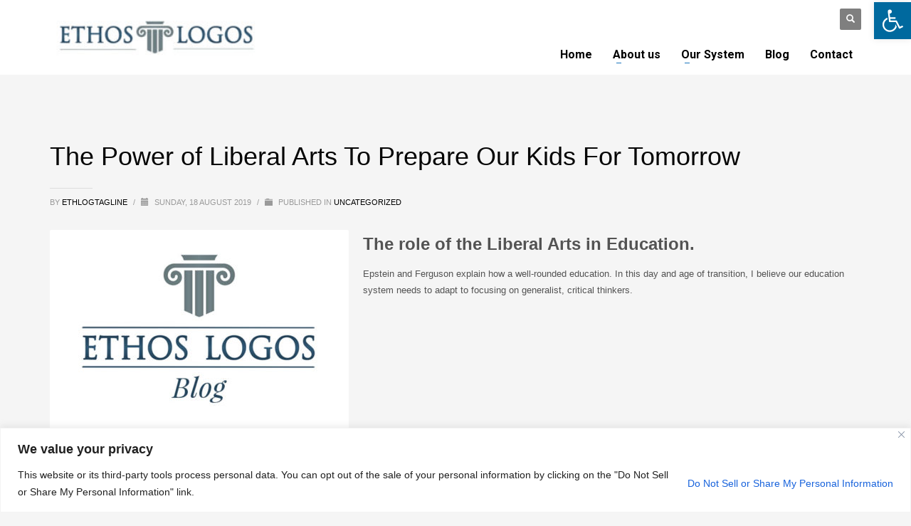

--- FILE ---
content_type: text/html; charset=UTF-8
request_url: https://charterschoolmgt.com/the-power-of-liberal-arts-to-prepare-our-kids-for-tomorrow/
body_size: 27514
content:
<!DOCTYPE html>
<html lang="en-US">
<head>
<meta charset="UTF-8"/>
<meta name="twitter:widgets:csp" content="on"/>
<link rel="profile" href="http://gmpg.org/xfn/11"/>
<link rel="pingback" href="https://charterschoolmgt.com/xmlrpc.php"/>

<meta name='robots' content='index, follow, max-image-preview:large, max-snippet:-1, max-video-preview:-1' />

	<!-- This site is optimized with the Yoast SEO plugin v26.7 - https://yoast.com/wordpress/plugins/seo/ -->
	<title>The Power of Liberal Arts To Prepare Our Kids For Tomorrow - Ethos Logos</title>
	<link rel="canonical" href="https://charterschoolmgt.com/the-power-of-liberal-arts-to-prepare-our-kids-for-tomorrow/" />
	<meta property="og:locale" content="en_US" />
	<meta property="og:type" content="article" />
	<meta property="og:title" content="The Power of Liberal Arts To Prepare Our Kids For Tomorrow - Ethos Logos" />
	<meta property="og:description" content="The role of the Liberal Arts in Education. Epstein and Ferguson explain how a well-rounded education. In this day and age of transition, I believe our education system needs to adapt to focusing on generalist, critical thinkers. &nbsp; Dear Tech World, STEMism is Hurting Us Venture Beat &#8211; SEPTEMBER 30, 2017 3:18 PM In a blistering&hellip; Continue Reading The Power of Liberal Arts To Prepare Our Kids For Tomorrow" />
	<meta property="og:url" content="https://charterschoolmgt.com/the-power-of-liberal-arts-to-prepare-our-kids-for-tomorrow/" />
	<meta property="og:site_name" content="Ethos Logos" />
	<meta property="article:published_time" content="2019-08-18T22:57:51+00:00" />
	<meta property="article:modified_time" content="2019-08-19T18:28:14+00:00" />
	<meta property="og:image" content="https://charterschoolmgt.com/wp-content/uploads/2019/08/Ethos-Logos_Blog_Post_Featured_Image_2.jpg" />
	<meta property="og:image:width" content="600" />
	<meta property="og:image:height" content="400" />
	<meta property="og:image:type" content="image/jpeg" />
	<meta name="author" content="EthLogTagLine" />
	<meta name="twitter:card" content="summary_large_image" />
	<meta name="twitter:label1" content="Written by" />
	<meta name="twitter:data1" content="EthLogTagLine" />
	<meta name="twitter:label2" content="Est. reading time" />
	<meta name="twitter:data2" content="3 minutes" />
	<script type="application/ld+json" class="yoast-schema-graph">{"@context":"https://schema.org","@graph":[{"@type":"Article","@id":"https://charterschoolmgt.com/the-power-of-liberal-arts-to-prepare-our-kids-for-tomorrow/#article","isPartOf":{"@id":"https://charterschoolmgt.com/the-power-of-liberal-arts-to-prepare-our-kids-for-tomorrow/"},"author":{"name":"EthLogTagLine","@id":"https://charterschoolmgt.com/#/schema/person/dfc4d468da9fe25b6a5e7a1b728608db"},"headline":"The Power of Liberal Arts To Prepare Our Kids For Tomorrow","datePublished":"2019-08-18T22:57:51+00:00","dateModified":"2019-08-19T18:28:14+00:00","mainEntityOfPage":{"@id":"https://charterschoolmgt.com/the-power-of-liberal-arts-to-prepare-our-kids-for-tomorrow/"},"wordCount":617,"commentCount":0,"image":{"@id":"https://charterschoolmgt.com/the-power-of-liberal-arts-to-prepare-our-kids-for-tomorrow/#primaryimage"},"thumbnailUrl":"https://charterschoolmgt.com/wp-content/uploads/2019/08/Ethos-Logos_Blog_Post_Featured_Image_2.jpg","inLanguage":"en-US","potentialAction":[{"@type":"CommentAction","name":"Comment","target":["https://charterschoolmgt.com/the-power-of-liberal-arts-to-prepare-our-kids-for-tomorrow/#respond"]}]},{"@type":"WebPage","@id":"https://charterschoolmgt.com/the-power-of-liberal-arts-to-prepare-our-kids-for-tomorrow/","url":"https://charterschoolmgt.com/the-power-of-liberal-arts-to-prepare-our-kids-for-tomorrow/","name":"The Power of Liberal Arts To Prepare Our Kids For Tomorrow - Ethos Logos","isPartOf":{"@id":"https://charterschoolmgt.com/#website"},"primaryImageOfPage":{"@id":"https://charterschoolmgt.com/the-power-of-liberal-arts-to-prepare-our-kids-for-tomorrow/#primaryimage"},"image":{"@id":"https://charterschoolmgt.com/the-power-of-liberal-arts-to-prepare-our-kids-for-tomorrow/#primaryimage"},"thumbnailUrl":"https://charterschoolmgt.com/wp-content/uploads/2019/08/Ethos-Logos_Blog_Post_Featured_Image_2.jpg","datePublished":"2019-08-18T22:57:51+00:00","dateModified":"2019-08-19T18:28:14+00:00","author":{"@id":"https://charterschoolmgt.com/#/schema/person/dfc4d468da9fe25b6a5e7a1b728608db"},"breadcrumb":{"@id":"https://charterschoolmgt.com/the-power-of-liberal-arts-to-prepare-our-kids-for-tomorrow/#breadcrumb"},"inLanguage":"en-US","potentialAction":[{"@type":"ReadAction","target":["https://charterschoolmgt.com/the-power-of-liberal-arts-to-prepare-our-kids-for-tomorrow/"]}]},{"@type":"ImageObject","inLanguage":"en-US","@id":"https://charterschoolmgt.com/the-power-of-liberal-arts-to-prepare-our-kids-for-tomorrow/#primaryimage","url":"https://charterschoolmgt.com/wp-content/uploads/2019/08/Ethos-Logos_Blog_Post_Featured_Image_2.jpg","contentUrl":"https://charterschoolmgt.com/wp-content/uploads/2019/08/Ethos-Logos_Blog_Post_Featured_Image_2.jpg","width":600,"height":400},{"@type":"BreadcrumbList","@id":"https://charterschoolmgt.com/the-power-of-liberal-arts-to-prepare-our-kids-for-tomorrow/#breadcrumb","itemListElement":[{"@type":"ListItem","position":1,"name":"Home","item":"https://charterschoolmgt.com/"},{"@type":"ListItem","position":2,"name":"Blog","item":"https://charterschoolmgt.com/blog/"},{"@type":"ListItem","position":3,"name":"The Power of Liberal Arts To Prepare Our Kids For Tomorrow"}]},{"@type":"WebSite","@id":"https://charterschoolmgt.com/#website","url":"https://charterschoolmgt.com/","name":"Ethos Logos","description":"Schools Opening and Operations System","potentialAction":[{"@type":"SearchAction","target":{"@type":"EntryPoint","urlTemplate":"https://charterschoolmgt.com/?s={search_term_string}"},"query-input":{"@type":"PropertyValueSpecification","valueRequired":true,"valueName":"search_term_string"}}],"inLanguage":"en-US"},{"@type":"Person","@id":"https://charterschoolmgt.com/#/schema/person/dfc4d468da9fe25b6a5e7a1b728608db","name":"EthLogTagLine","url":"https://charterschoolmgt.com/author/ethlogtagline/"}]}</script>
	<!-- / Yoast SEO plugin. -->


<link rel='dns-prefetch' href='//fonts.googleapis.com' />
<link rel="alternate" type="application/rss+xml" title="Ethos Logos &raquo; Feed" href="https://charterschoolmgt.com/feed/" />
<link rel="alternate" type="application/rss+xml" title="Ethos Logos &raquo; Comments Feed" href="https://charterschoolmgt.com/comments/feed/" />
<link rel="alternate" type="application/rss+xml" title="Ethos Logos &raquo; The Power of Liberal Arts To Prepare Our Kids For Tomorrow Comments Feed" href="https://charterschoolmgt.com/the-power-of-liberal-arts-to-prepare-our-kids-for-tomorrow/feed/" />
<link rel="alternate" title="oEmbed (JSON)" type="application/json+oembed" href="https://charterschoolmgt.com/wp-json/oembed/1.0/embed?url=https%3A%2F%2Fcharterschoolmgt.com%2Fthe-power-of-liberal-arts-to-prepare-our-kids-for-tomorrow%2F" />
<link rel="alternate" title="oEmbed (XML)" type="text/xml+oembed" href="https://charterschoolmgt.com/wp-json/oembed/1.0/embed?url=https%3A%2F%2Fcharterschoolmgt.com%2Fthe-power-of-liberal-arts-to-prepare-our-kids-for-tomorrow%2F&#038;format=xml" />
<style id='wp-img-auto-sizes-contain-inline-css' type='text/css'>
img:is([sizes=auto i],[sizes^="auto," i]){contain-intrinsic-size:3000px 1500px}
/*# sourceURL=wp-img-auto-sizes-contain-inline-css */
</style>
<link rel='stylesheet' id='zn_all_g_fonts-css' href='//fonts.googleapis.com/css?family=Roboto%3Aregular%2C300%2C700%2C900&#038;ver=6.9' type='text/css' media='all' />
<style id='wp-emoji-styles-inline-css' type='text/css'>

	img.wp-smiley, img.emoji {
		display: inline !important;
		border: none !important;
		box-shadow: none !important;
		height: 1em !important;
		width: 1em !important;
		margin: 0 0.07em !important;
		vertical-align: -0.1em !important;
		background: none !important;
		padding: 0 !important;
	}
/*# sourceURL=wp-emoji-styles-inline-css */
</style>
<style id='wp-block-library-inline-css' type='text/css'>
:root{--wp-block-synced-color:#7a00df;--wp-block-synced-color--rgb:122,0,223;--wp-bound-block-color:var(--wp-block-synced-color);--wp-editor-canvas-background:#ddd;--wp-admin-theme-color:#007cba;--wp-admin-theme-color--rgb:0,124,186;--wp-admin-theme-color-darker-10:#006ba1;--wp-admin-theme-color-darker-10--rgb:0,107,160.5;--wp-admin-theme-color-darker-20:#005a87;--wp-admin-theme-color-darker-20--rgb:0,90,135;--wp-admin-border-width-focus:2px}@media (min-resolution:192dpi){:root{--wp-admin-border-width-focus:1.5px}}.wp-element-button{cursor:pointer}:root .has-very-light-gray-background-color{background-color:#eee}:root .has-very-dark-gray-background-color{background-color:#313131}:root .has-very-light-gray-color{color:#eee}:root .has-very-dark-gray-color{color:#313131}:root .has-vivid-green-cyan-to-vivid-cyan-blue-gradient-background{background:linear-gradient(135deg,#00d084,#0693e3)}:root .has-purple-crush-gradient-background{background:linear-gradient(135deg,#34e2e4,#4721fb 50%,#ab1dfe)}:root .has-hazy-dawn-gradient-background{background:linear-gradient(135deg,#faaca8,#dad0ec)}:root .has-subdued-olive-gradient-background{background:linear-gradient(135deg,#fafae1,#67a671)}:root .has-atomic-cream-gradient-background{background:linear-gradient(135deg,#fdd79a,#004a59)}:root .has-nightshade-gradient-background{background:linear-gradient(135deg,#330968,#31cdcf)}:root .has-midnight-gradient-background{background:linear-gradient(135deg,#020381,#2874fc)}:root{--wp--preset--font-size--normal:16px;--wp--preset--font-size--huge:42px}.has-regular-font-size{font-size:1em}.has-larger-font-size{font-size:2.625em}.has-normal-font-size{font-size:var(--wp--preset--font-size--normal)}.has-huge-font-size{font-size:var(--wp--preset--font-size--huge)}.has-text-align-center{text-align:center}.has-text-align-left{text-align:left}.has-text-align-right{text-align:right}.has-fit-text{white-space:nowrap!important}#end-resizable-editor-section{display:none}.aligncenter{clear:both}.items-justified-left{justify-content:flex-start}.items-justified-center{justify-content:center}.items-justified-right{justify-content:flex-end}.items-justified-space-between{justify-content:space-between}.screen-reader-text{border:0;clip-path:inset(50%);height:1px;margin:-1px;overflow:hidden;padding:0;position:absolute;width:1px;word-wrap:normal!important}.screen-reader-text:focus{background-color:#ddd;clip-path:none;color:#444;display:block;font-size:1em;height:auto;left:5px;line-height:normal;padding:15px 23px 14px;text-decoration:none;top:5px;width:auto;z-index:100000}html :where(.has-border-color){border-style:solid}html :where([style*=border-top-color]){border-top-style:solid}html :where([style*=border-right-color]){border-right-style:solid}html :where([style*=border-bottom-color]){border-bottom-style:solid}html :where([style*=border-left-color]){border-left-style:solid}html :where([style*=border-width]){border-style:solid}html :where([style*=border-top-width]){border-top-style:solid}html :where([style*=border-right-width]){border-right-style:solid}html :where([style*=border-bottom-width]){border-bottom-style:solid}html :where([style*=border-left-width]){border-left-style:solid}html :where(img[class*=wp-image-]){height:auto;max-width:100%}:where(figure){margin:0 0 1em}html :where(.is-position-sticky){--wp-admin--admin-bar--position-offset:var(--wp-admin--admin-bar--height,0px)}@media screen and (max-width:600px){html :where(.is-position-sticky){--wp-admin--admin-bar--position-offset:0px}}

/*# sourceURL=wp-block-library-inline-css */
</style><style id='global-styles-inline-css' type='text/css'>
:root{--wp--preset--aspect-ratio--square: 1;--wp--preset--aspect-ratio--4-3: 4/3;--wp--preset--aspect-ratio--3-4: 3/4;--wp--preset--aspect-ratio--3-2: 3/2;--wp--preset--aspect-ratio--2-3: 2/3;--wp--preset--aspect-ratio--16-9: 16/9;--wp--preset--aspect-ratio--9-16: 9/16;--wp--preset--color--black: #000000;--wp--preset--color--cyan-bluish-gray: #abb8c3;--wp--preset--color--white: #ffffff;--wp--preset--color--pale-pink: #f78da7;--wp--preset--color--vivid-red: #cf2e2e;--wp--preset--color--luminous-vivid-orange: #ff6900;--wp--preset--color--luminous-vivid-amber: #fcb900;--wp--preset--color--light-green-cyan: #7bdcb5;--wp--preset--color--vivid-green-cyan: #00d084;--wp--preset--color--pale-cyan-blue: #8ed1fc;--wp--preset--color--vivid-cyan-blue: #0693e3;--wp--preset--color--vivid-purple: #9b51e0;--wp--preset--gradient--vivid-cyan-blue-to-vivid-purple: linear-gradient(135deg,rgb(6,147,227) 0%,rgb(155,81,224) 100%);--wp--preset--gradient--light-green-cyan-to-vivid-green-cyan: linear-gradient(135deg,rgb(122,220,180) 0%,rgb(0,208,130) 100%);--wp--preset--gradient--luminous-vivid-amber-to-luminous-vivid-orange: linear-gradient(135deg,rgb(252,185,0) 0%,rgb(255,105,0) 100%);--wp--preset--gradient--luminous-vivid-orange-to-vivid-red: linear-gradient(135deg,rgb(255,105,0) 0%,rgb(207,46,46) 100%);--wp--preset--gradient--very-light-gray-to-cyan-bluish-gray: linear-gradient(135deg,rgb(238,238,238) 0%,rgb(169,184,195) 100%);--wp--preset--gradient--cool-to-warm-spectrum: linear-gradient(135deg,rgb(74,234,220) 0%,rgb(151,120,209) 20%,rgb(207,42,186) 40%,rgb(238,44,130) 60%,rgb(251,105,98) 80%,rgb(254,248,76) 100%);--wp--preset--gradient--blush-light-purple: linear-gradient(135deg,rgb(255,206,236) 0%,rgb(152,150,240) 100%);--wp--preset--gradient--blush-bordeaux: linear-gradient(135deg,rgb(254,205,165) 0%,rgb(254,45,45) 50%,rgb(107,0,62) 100%);--wp--preset--gradient--luminous-dusk: linear-gradient(135deg,rgb(255,203,112) 0%,rgb(199,81,192) 50%,rgb(65,88,208) 100%);--wp--preset--gradient--pale-ocean: linear-gradient(135deg,rgb(255,245,203) 0%,rgb(182,227,212) 50%,rgb(51,167,181) 100%);--wp--preset--gradient--electric-grass: linear-gradient(135deg,rgb(202,248,128) 0%,rgb(113,206,126) 100%);--wp--preset--gradient--midnight: linear-gradient(135deg,rgb(2,3,129) 0%,rgb(40,116,252) 100%);--wp--preset--font-size--small: 13px;--wp--preset--font-size--medium: 20px;--wp--preset--font-size--large: 36px;--wp--preset--font-size--x-large: 42px;--wp--preset--spacing--20: 0.44rem;--wp--preset--spacing--30: 0.67rem;--wp--preset--spacing--40: 1rem;--wp--preset--spacing--50: 1.5rem;--wp--preset--spacing--60: 2.25rem;--wp--preset--spacing--70: 3.38rem;--wp--preset--spacing--80: 5.06rem;--wp--preset--shadow--natural: 6px 6px 9px rgba(0, 0, 0, 0.2);--wp--preset--shadow--deep: 12px 12px 50px rgba(0, 0, 0, 0.4);--wp--preset--shadow--sharp: 6px 6px 0px rgba(0, 0, 0, 0.2);--wp--preset--shadow--outlined: 6px 6px 0px -3px rgb(255, 255, 255), 6px 6px rgb(0, 0, 0);--wp--preset--shadow--crisp: 6px 6px 0px rgb(0, 0, 0);}:where(.is-layout-flex){gap: 0.5em;}:where(.is-layout-grid){gap: 0.5em;}body .is-layout-flex{display: flex;}.is-layout-flex{flex-wrap: wrap;align-items: center;}.is-layout-flex > :is(*, div){margin: 0;}body .is-layout-grid{display: grid;}.is-layout-grid > :is(*, div){margin: 0;}:where(.wp-block-columns.is-layout-flex){gap: 2em;}:where(.wp-block-columns.is-layout-grid){gap: 2em;}:where(.wp-block-post-template.is-layout-flex){gap: 1.25em;}:where(.wp-block-post-template.is-layout-grid){gap: 1.25em;}.has-black-color{color: var(--wp--preset--color--black) !important;}.has-cyan-bluish-gray-color{color: var(--wp--preset--color--cyan-bluish-gray) !important;}.has-white-color{color: var(--wp--preset--color--white) !important;}.has-pale-pink-color{color: var(--wp--preset--color--pale-pink) !important;}.has-vivid-red-color{color: var(--wp--preset--color--vivid-red) !important;}.has-luminous-vivid-orange-color{color: var(--wp--preset--color--luminous-vivid-orange) !important;}.has-luminous-vivid-amber-color{color: var(--wp--preset--color--luminous-vivid-amber) !important;}.has-light-green-cyan-color{color: var(--wp--preset--color--light-green-cyan) !important;}.has-vivid-green-cyan-color{color: var(--wp--preset--color--vivid-green-cyan) !important;}.has-pale-cyan-blue-color{color: var(--wp--preset--color--pale-cyan-blue) !important;}.has-vivid-cyan-blue-color{color: var(--wp--preset--color--vivid-cyan-blue) !important;}.has-vivid-purple-color{color: var(--wp--preset--color--vivid-purple) !important;}.has-black-background-color{background-color: var(--wp--preset--color--black) !important;}.has-cyan-bluish-gray-background-color{background-color: var(--wp--preset--color--cyan-bluish-gray) !important;}.has-white-background-color{background-color: var(--wp--preset--color--white) !important;}.has-pale-pink-background-color{background-color: var(--wp--preset--color--pale-pink) !important;}.has-vivid-red-background-color{background-color: var(--wp--preset--color--vivid-red) !important;}.has-luminous-vivid-orange-background-color{background-color: var(--wp--preset--color--luminous-vivid-orange) !important;}.has-luminous-vivid-amber-background-color{background-color: var(--wp--preset--color--luminous-vivid-amber) !important;}.has-light-green-cyan-background-color{background-color: var(--wp--preset--color--light-green-cyan) !important;}.has-vivid-green-cyan-background-color{background-color: var(--wp--preset--color--vivid-green-cyan) !important;}.has-pale-cyan-blue-background-color{background-color: var(--wp--preset--color--pale-cyan-blue) !important;}.has-vivid-cyan-blue-background-color{background-color: var(--wp--preset--color--vivid-cyan-blue) !important;}.has-vivid-purple-background-color{background-color: var(--wp--preset--color--vivid-purple) !important;}.has-black-border-color{border-color: var(--wp--preset--color--black) !important;}.has-cyan-bluish-gray-border-color{border-color: var(--wp--preset--color--cyan-bluish-gray) !important;}.has-white-border-color{border-color: var(--wp--preset--color--white) !important;}.has-pale-pink-border-color{border-color: var(--wp--preset--color--pale-pink) !important;}.has-vivid-red-border-color{border-color: var(--wp--preset--color--vivid-red) !important;}.has-luminous-vivid-orange-border-color{border-color: var(--wp--preset--color--luminous-vivid-orange) !important;}.has-luminous-vivid-amber-border-color{border-color: var(--wp--preset--color--luminous-vivid-amber) !important;}.has-light-green-cyan-border-color{border-color: var(--wp--preset--color--light-green-cyan) !important;}.has-vivid-green-cyan-border-color{border-color: var(--wp--preset--color--vivid-green-cyan) !important;}.has-pale-cyan-blue-border-color{border-color: var(--wp--preset--color--pale-cyan-blue) !important;}.has-vivid-cyan-blue-border-color{border-color: var(--wp--preset--color--vivid-cyan-blue) !important;}.has-vivid-purple-border-color{border-color: var(--wp--preset--color--vivid-purple) !important;}.has-vivid-cyan-blue-to-vivid-purple-gradient-background{background: var(--wp--preset--gradient--vivid-cyan-blue-to-vivid-purple) !important;}.has-light-green-cyan-to-vivid-green-cyan-gradient-background{background: var(--wp--preset--gradient--light-green-cyan-to-vivid-green-cyan) !important;}.has-luminous-vivid-amber-to-luminous-vivid-orange-gradient-background{background: var(--wp--preset--gradient--luminous-vivid-amber-to-luminous-vivid-orange) !important;}.has-luminous-vivid-orange-to-vivid-red-gradient-background{background: var(--wp--preset--gradient--luminous-vivid-orange-to-vivid-red) !important;}.has-very-light-gray-to-cyan-bluish-gray-gradient-background{background: var(--wp--preset--gradient--very-light-gray-to-cyan-bluish-gray) !important;}.has-cool-to-warm-spectrum-gradient-background{background: var(--wp--preset--gradient--cool-to-warm-spectrum) !important;}.has-blush-light-purple-gradient-background{background: var(--wp--preset--gradient--blush-light-purple) !important;}.has-blush-bordeaux-gradient-background{background: var(--wp--preset--gradient--blush-bordeaux) !important;}.has-luminous-dusk-gradient-background{background: var(--wp--preset--gradient--luminous-dusk) !important;}.has-pale-ocean-gradient-background{background: var(--wp--preset--gradient--pale-ocean) !important;}.has-electric-grass-gradient-background{background: var(--wp--preset--gradient--electric-grass) !important;}.has-midnight-gradient-background{background: var(--wp--preset--gradient--midnight) !important;}.has-small-font-size{font-size: var(--wp--preset--font-size--small) !important;}.has-medium-font-size{font-size: var(--wp--preset--font-size--medium) !important;}.has-large-font-size{font-size: var(--wp--preset--font-size--large) !important;}.has-x-large-font-size{font-size: var(--wp--preset--font-size--x-large) !important;}
/*# sourceURL=global-styles-inline-css */
</style>

<style id='classic-theme-styles-inline-css' type='text/css'>
/*! This file is auto-generated */
.wp-block-button__link{color:#fff;background-color:#32373c;border-radius:9999px;box-shadow:none;text-decoration:none;padding:calc(.667em + 2px) calc(1.333em + 2px);font-size:1.125em}.wp-block-file__button{background:#32373c;color:#fff;text-decoration:none}
/*# sourceURL=/wp-includes/css/classic-themes.min.css */
</style>
<link rel='stylesheet' id='contact-form-7-css' href='https://charterschoolmgt.com/wp-content/plugins/contact-form-7/includes/css/styles.css?ver=6.1.4' type='text/css' media='all' />
<link rel='stylesheet' id='wpa-style-css' href='https://charterschoolmgt.com/wp-content/plugins/wp-accessibility/css/wpa-style.css?ver=2.2.6' type='text/css' media='all' />
<style id='wpa-style-inline-css' type='text/css'>
:root { --admin-bar-top : 7px; }
/*# sourceURL=wpa-style-inline-css */
</style>
<link rel='stylesheet' id='pojo-a11y-css' href='https://charterschoolmgt.com/wp-content/plugins/pojo-accessibility/modules/legacy/assets/css/style.min.css?ver=1.0.0' type='text/css' media='all' />
<link rel='stylesheet' id='kallyas-styles-css' href='https://charterschoolmgt.com/wp-content/themes/kallyas/style.css?ver=4.18.1' type='text/css' media='all' />
<link rel='stylesheet' id='th-bootstrap-styles-css' href='https://charterschoolmgt.com/wp-content/themes/kallyas/css/bootstrap.min.css?ver=4.18.1' type='text/css' media='all' />
<link rel='stylesheet' id='th-theme-template-styles-css' href='https://charterschoolmgt.com/wp-content/themes/kallyas/css/template.min.css?ver=4.18.1' type='text/css' media='all' />
<link rel='stylesheet' id='zion-frontend-css' href='https://charterschoolmgt.com/wp-content/themes/kallyas/framework/zion-builder/assets/css/znb_frontend.css?ver=1.0.29' type='text/css' media='all' />
<link rel='stylesheet' id='1159-layout.css-css' href='//charterschoolmgt.com/wp-content/uploads/zion-builder/cache/1159-layout.css?ver=8cc0dac573552b463850e9b38685a2c8' type='text/css' media='all' />
<link rel='stylesheet' id='kallyas-child-css' href='https://charterschoolmgt.com/wp-content/themes/tagline-child/style.css?ver=4.18.1' type='text/css' media='all' />
<link rel='stylesheet' id='th-theme-print-stylesheet-css' href='https://charterschoolmgt.com/wp-content/themes/kallyas/css/print.css?ver=4.18.1' type='text/css' media='print' />
<link rel='stylesheet' id='th-theme-options-styles-css' href='//charterschoolmgt.com/wp-content/uploads/zn_dynamic.css?ver=1710456622' type='text/css' media='all' />
<script type="text/javascript" id="cookie-law-info-js-extra">
/* <![CDATA[ */
var _ckyConfig = {"_ipData":[],"_assetsURL":"https://charterschoolmgt.com/wp-content/plugins/cookie-law-info/lite/frontend/images/","_publicURL":"https://charterschoolmgt.com","_expiry":"365","_categories":[{"name":"Necessary","slug":"necessary","isNecessary":true,"ccpaDoNotSell":true,"cookies":[],"active":true,"defaultConsent":{"gdpr":true,"ccpa":true}},{"name":"Functional","slug":"functional","isNecessary":false,"ccpaDoNotSell":true,"cookies":[],"active":true,"defaultConsent":{"gdpr":false,"ccpa":false}},{"name":"Analytics","slug":"analytics","isNecessary":false,"ccpaDoNotSell":true,"cookies":[],"active":true,"defaultConsent":{"gdpr":false,"ccpa":false}},{"name":"Performance","slug":"performance","isNecessary":false,"ccpaDoNotSell":true,"cookies":[],"active":true,"defaultConsent":{"gdpr":false,"ccpa":false}},{"name":"Advertisement","slug":"advertisement","isNecessary":false,"ccpaDoNotSell":true,"cookies":[],"active":true,"defaultConsent":{"gdpr":false,"ccpa":false}}],"_activeLaw":"gdpr","_rootDomain":"","_block":"1","_showBanner":"1","_bannerConfig":{"settings":{"type":"banner","preferenceCenterType":"popup","position":"bottom","applicableLaw":"ccpa"},"behaviours":{"reloadBannerOnAccept":false,"loadAnalyticsByDefault":false,"animations":{"onLoad":"animate","onHide":"sticky"}},"config":{"revisitConsent":{"status":true,"tag":"revisit-consent","position":"bottom-left","meta":{"url":"#"},"styles":{"background-color":"#0056A7"},"elements":{"title":{"type":"text","tag":"revisit-consent-title","status":true,"styles":{"color":"#0056a7"}}}},"preferenceCenter":{"toggle":{"status":true,"tag":"detail-category-toggle","type":"toggle","states":{"active":{"styles":{"background-color":"#1863DC"}},"inactive":{"styles":{"background-color":"#D0D5D2"}}}}},"categoryPreview":{"status":false,"toggle":{"status":true,"tag":"detail-category-preview-toggle","type":"toggle","states":{"active":{"styles":{"background-color":"#1863DC"}},"inactive":{"styles":{"background-color":"#D0D5D2"}}}}},"videoPlaceholder":{"status":true,"styles":{"background-color":"#000000","border-color":"#000000","color":"#ffffff"}},"readMore":{"status":false,"tag":"readmore-button","type":"link","meta":{"noFollow":true,"newTab":true},"styles":{"color":"#1863DC","background-color":"transparent","border-color":"transparent"}},"showMore":{"status":true,"tag":"show-desc-button","type":"button","styles":{"color":"#1863DC"}},"showLess":{"status":true,"tag":"hide-desc-button","type":"button","styles":{"color":"#1863DC"}},"alwaysActive":{"status":true,"tag":"always-active","styles":{"color":"#008000"}},"manualLinks":{"status":true,"tag":"manual-links","type":"link","styles":{"color":"#1863DC"}},"auditTable":{"status":false},"optOption":{"status":true,"toggle":{"status":true,"tag":"optout-option-toggle","type":"toggle","states":{"active":{"styles":{"background-color":"#1863dc"}},"inactive":{"styles":{"background-color":"#FFFFFF"}}}}}}},"_version":"3.3.9.1","_logConsent":"1","_tags":[{"tag":"accept-button","styles":{"color":"#FFFFFF","background-color":"#1863DC","border-color":"#1863DC"}},{"tag":"reject-button","styles":{"color":"#1863DC","background-color":"transparent","border-color":"#1863DC"}},{"tag":"settings-button","styles":{"color":"#1863DC","background-color":"transparent","border-color":"#1863DC"}},{"tag":"readmore-button","styles":{"color":"#1863DC","background-color":"transparent","border-color":"transparent"}},{"tag":"donotsell-button","styles":{"color":"#1863DC","background-color":"transparent","border-color":"transparent"}},{"tag":"show-desc-button","styles":{"color":"#1863DC"}},{"tag":"hide-desc-button","styles":{"color":"#1863DC"}},{"tag":"cky-always-active","styles":[]},{"tag":"cky-link","styles":[]},{"tag":"accept-button","styles":{"color":"#FFFFFF","background-color":"#1863DC","border-color":"#1863DC"}},{"tag":"revisit-consent","styles":{"background-color":"#0056A7"}}],"_shortCodes":[{"key":"cky_readmore","content":"\u003Ca href=\"#\" class=\"cky-policy\" aria-label=\"Cookie Policy\" target=\"_blank\" rel=\"noopener\" data-cky-tag=\"readmore-button\"\u003ECookie Policy\u003C/a\u003E","tag":"readmore-button","status":false,"attributes":{"rel":"nofollow","target":"_blank"}},{"key":"cky_show_desc","content":"\u003Cbutton class=\"cky-show-desc-btn\" data-cky-tag=\"show-desc-button\" aria-label=\"Show more\"\u003EShow more\u003C/button\u003E","tag":"show-desc-button","status":true,"attributes":[]},{"key":"cky_hide_desc","content":"\u003Cbutton class=\"cky-show-desc-btn\" data-cky-tag=\"hide-desc-button\" aria-label=\"Show less\"\u003EShow less\u003C/button\u003E","tag":"hide-desc-button","status":true,"attributes":[]},{"key":"cky_optout_show_desc","content":"[cky_optout_show_desc]","tag":"optout-show-desc-button","status":true,"attributes":[]},{"key":"cky_optout_hide_desc","content":"[cky_optout_hide_desc]","tag":"optout-hide-desc-button","status":true,"attributes":[]},{"key":"cky_category_toggle_label","content":"[cky_{{status}}_category_label] [cky_preference_{{category_slug}}_title]","tag":"","status":true,"attributes":[]},{"key":"cky_enable_category_label","content":"Enable","tag":"","status":true,"attributes":[]},{"key":"cky_disable_category_label","content":"Disable","tag":"","status":true,"attributes":[]},{"key":"cky_video_placeholder","content":"\u003Cdiv class=\"video-placeholder-normal\" data-cky-tag=\"video-placeholder\" id=\"[UNIQUEID]\"\u003E\u003Cp class=\"video-placeholder-text-normal\" data-cky-tag=\"placeholder-title\"\u003EPlease accept cookies to access this content\u003C/p\u003E\u003C/div\u003E","tag":"","status":true,"attributes":[]},{"key":"cky_enable_optout_label","content":"Enable","tag":"","status":true,"attributes":[]},{"key":"cky_disable_optout_label","content":"Disable","tag":"","status":true,"attributes":[]},{"key":"cky_optout_toggle_label","content":"[cky_{{status}}_optout_label] [cky_optout_option_title]","tag":"","status":true,"attributes":[]},{"key":"cky_optout_option_title","content":"Do Not Sell or Share My Personal Information","tag":"","status":true,"attributes":[]},{"key":"cky_optout_close_label","content":"Close","tag":"","status":true,"attributes":[]},{"key":"cky_preference_close_label","content":"Close","tag":"","status":true,"attributes":[]}],"_rtl":"","_language":"en","_providersToBlock":[]};
var _ckyStyles = {"css":".cky-overlay{background: #000000; opacity: 0.4; position: fixed; top: 0; left: 0; width: 100%; height: 100%; z-index: 99999999;}.cky-hide{display: none;}.cky-btn-revisit-wrapper{display: flex; align-items: center; justify-content: center; background: #0056a7; width: 45px; height: 45px; border-radius: 50%; position: fixed; z-index: 999999; cursor: pointer;}.cky-revisit-bottom-left{bottom: 15px; left: 15px;}.cky-revisit-bottom-right{bottom: 15px; right: 15px;}.cky-btn-revisit-wrapper .cky-btn-revisit{display: flex; align-items: center; justify-content: center; background: none; border: none; cursor: pointer; position: relative; margin: 0; padding: 0;}.cky-btn-revisit-wrapper .cky-btn-revisit img{max-width: fit-content; margin: 0; height: 30px; width: 30px;}.cky-revisit-bottom-left:hover::before{content: attr(data-tooltip); position: absolute; background: #4e4b66; color: #ffffff; left: calc(100% + 7px); font-size: 12px; line-height: 16px; width: max-content; padding: 4px 8px; border-radius: 4px;}.cky-revisit-bottom-left:hover::after{position: absolute; content: \"\"; border: 5px solid transparent; left: calc(100% + 2px); border-left-width: 0; border-right-color: #4e4b66;}.cky-revisit-bottom-right:hover::before{content: attr(data-tooltip); position: absolute; background: #4e4b66; color: #ffffff; right: calc(100% + 7px); font-size: 12px; line-height: 16px; width: max-content; padding: 4px 8px; border-radius: 4px;}.cky-revisit-bottom-right:hover::after{position: absolute; content: \"\"; border: 5px solid transparent; right: calc(100% + 2px); border-right-width: 0; border-left-color: #4e4b66;}.cky-revisit-hide{display: none;}.cky-consent-container{position: fixed; width: 100%; box-sizing: border-box; z-index: 9999999;}.cky-consent-container .cky-consent-bar{background: #ffffff; border: 1px solid; padding: 16.5px 24px; box-shadow: 0 -1px 10px 0 #acabab4d;}.cky-banner-bottom{bottom: 0; left: 0;}.cky-banner-top{top: 0; left: 0;}.cky-custom-brand-logo-wrapper .cky-custom-brand-logo{width: 100px; height: auto; margin: 0 0 12px 0;}.cky-notice .cky-title{color: #212121; font-weight: 700; font-size: 18px; line-height: 24px; margin: 0 0 12px 0;}.cky-notice-group{display: flex; justify-content: space-between; align-items: center; font-size: 14px; line-height: 24px; font-weight: 400;}.cky-notice-des *,.cky-preference-content-wrapper *,.cky-accordion-header-des *,.cky-gpc-wrapper .cky-gpc-desc *{font-size: 14px;}.cky-notice-des{color: #212121; font-size: 14px; line-height: 24px; font-weight: 400;}.cky-notice-des img{height: 25px; width: 25px;}.cky-consent-bar .cky-notice-des p,.cky-gpc-wrapper .cky-gpc-desc p,.cky-preference-body-wrapper .cky-preference-content-wrapper p,.cky-accordion-header-wrapper .cky-accordion-header-des p,.cky-cookie-des-table li div:last-child p{color: inherit; margin-top: 0; overflow-wrap: break-word;}.cky-notice-des P:last-child,.cky-preference-content-wrapper p:last-child,.cky-cookie-des-table li div:last-child p:last-child,.cky-gpc-wrapper .cky-gpc-desc p:last-child{margin-bottom: 0;}.cky-notice-des a.cky-policy,.cky-notice-des button.cky-policy{font-size: 14px; color: #1863dc; white-space: nowrap; cursor: pointer; background: transparent; border: 1px solid; text-decoration: underline;}.cky-notice-des button.cky-policy{padding: 0;}.cky-notice-des a.cky-policy:focus-visible,.cky-notice-des button.cky-policy:focus-visible,.cky-preference-content-wrapper .cky-show-desc-btn:focus-visible,.cky-accordion-header .cky-accordion-btn:focus-visible,.cky-preference-header .cky-btn-close:focus-visible,.cky-switch input[type=\"checkbox\"]:focus-visible,.cky-footer-wrapper a:focus-visible,.cky-btn:focus-visible{outline: 2px solid #1863dc; outline-offset: 2px;}.cky-btn:focus:not(:focus-visible),.cky-accordion-header .cky-accordion-btn:focus:not(:focus-visible),.cky-preference-content-wrapper .cky-show-desc-btn:focus:not(:focus-visible),.cky-btn-revisit-wrapper .cky-btn-revisit:focus:not(:focus-visible),.cky-preference-header .cky-btn-close:focus:not(:focus-visible),.cky-consent-bar .cky-banner-btn-close:focus:not(:focus-visible){outline: 0;}button.cky-show-desc-btn:not(:hover):not(:active){color: #1863dc; background: transparent;}button.cky-accordion-btn:not(:hover):not(:active),button.cky-banner-btn-close:not(:hover):not(:active),button.cky-btn-close:not(:hover):not(:active),button.cky-btn-revisit:not(:hover):not(:active){background: transparent;}.cky-consent-bar button:hover,.cky-modal.cky-modal-open button:hover,.cky-consent-bar button:focus,.cky-modal.cky-modal-open button:focus{text-decoration: none;}.cky-notice-btn-wrapper{display: flex; justify-content: center; align-items: center; margin-left: 15px;}.cky-notice-btn-wrapper .cky-btn{text-shadow: none; box-shadow: none;}.cky-btn{font-size: 14px; font-family: inherit; line-height: 24px; padding: 8px 27px; font-weight: 500; margin: 0 8px 0 0; border-radius: 2px; white-space: nowrap; cursor: pointer; text-align: center; text-transform: none; min-height: 0;}.cky-btn:hover{opacity: 0.8;}.cky-btn-customize{color: #1863dc; background: transparent; border: 2px solid #1863dc;}.cky-btn-reject{color: #1863dc; background: transparent; border: 2px solid #1863dc;}.cky-btn-accept{background: #1863dc; color: #ffffff; border: 2px solid #1863dc;}.cky-btn:last-child{margin-right: 0;}@media (max-width: 768px){.cky-notice-group{display: block;}.cky-notice-btn-wrapper{margin-left: 0;}.cky-notice-btn-wrapper .cky-btn{flex: auto; max-width: 100%; margin-top: 10px; white-space: unset;}}@media (max-width: 576px){.cky-notice-btn-wrapper{flex-direction: column;}.cky-custom-brand-logo-wrapper, .cky-notice .cky-title, .cky-notice-des, .cky-notice-btn-wrapper{padding: 0 28px;}.cky-consent-container .cky-consent-bar{padding: 16.5px 0;}.cky-notice-des{max-height: 40vh; overflow-y: scroll;}.cky-notice-btn-wrapper .cky-btn{width: 100%; padding: 8px; margin-right: 0;}.cky-notice-btn-wrapper .cky-btn-accept{order: 1;}.cky-notice-btn-wrapper .cky-btn-reject{order: 3;}.cky-notice-btn-wrapper .cky-btn-customize{order: 2;}}@media (max-width: 425px){.cky-custom-brand-logo-wrapper, .cky-notice .cky-title, .cky-notice-des, .cky-notice-btn-wrapper{padding: 0 24px;}.cky-notice-btn-wrapper{flex-direction: column;}.cky-btn{width: 100%; margin: 10px 0 0 0;}.cky-notice-btn-wrapper .cky-btn-customize{order: 2;}.cky-notice-btn-wrapper .cky-btn-reject{order: 3;}.cky-notice-btn-wrapper .cky-btn-accept{order: 1; margin-top: 16px;}}@media (max-width: 352px){.cky-notice .cky-title{font-size: 16px;}.cky-notice-des *{font-size: 12px;}.cky-notice-des, .cky-btn{font-size: 12px;}}.cky-modal.cky-modal-open{display: flex; visibility: visible; -webkit-transform: translate(-50%, -50%); -moz-transform: translate(-50%, -50%); -ms-transform: translate(-50%, -50%); -o-transform: translate(-50%, -50%); transform: translate(-50%, -50%); top: 50%; left: 50%; transition: all 1s ease;}.cky-modal{box-shadow: 0 32px 68px rgba(0, 0, 0, 0.3); margin: 0 auto; position: fixed; max-width: 100%; background: #ffffff; top: 50%; box-sizing: border-box; border-radius: 6px; z-index: 999999999; color: #212121; -webkit-transform: translate(-50%, 100%); -moz-transform: translate(-50%, 100%); -ms-transform: translate(-50%, 100%); -o-transform: translate(-50%, 100%); transform: translate(-50%, 100%); visibility: hidden; transition: all 0s ease;}.cky-preference-center{max-height: 79vh; overflow: hidden; width: 845px; overflow: hidden; flex: 1 1 0; display: flex; flex-direction: column; border-radius: 6px;}.cky-preference-header{display: flex; align-items: center; justify-content: space-between; padding: 22px 24px; border-bottom: 1px solid;}.cky-preference-header .cky-preference-title{font-size: 18px; font-weight: 700; line-height: 24px;}.cky-preference-header .cky-btn-close{margin: 0; cursor: pointer; vertical-align: middle; padding: 0; background: none; border: none; width: auto; height: auto; min-height: 0; line-height: 0; text-shadow: none; box-shadow: none;}.cky-preference-header .cky-btn-close img{margin: 0; height: 10px; width: 10px;}.cky-preference-body-wrapper{padding: 0 24px; flex: 1; overflow: auto; box-sizing: border-box;}.cky-preference-content-wrapper,.cky-gpc-wrapper .cky-gpc-desc{font-size: 14px; line-height: 24px; font-weight: 400; padding: 12px 0;}.cky-preference-content-wrapper{border-bottom: 1px solid;}.cky-preference-content-wrapper img{height: 25px; width: 25px;}.cky-preference-content-wrapper .cky-show-desc-btn{font-size: 14px; font-family: inherit; color: #1863dc; text-decoration: none; line-height: 24px; padding: 0; margin: 0; white-space: nowrap; cursor: pointer; background: transparent; border-color: transparent; text-transform: none; min-height: 0; text-shadow: none; box-shadow: none;}.cky-accordion-wrapper{margin-bottom: 10px;}.cky-accordion{border-bottom: 1px solid;}.cky-accordion:last-child{border-bottom: none;}.cky-accordion .cky-accordion-item{display: flex; margin-top: 10px;}.cky-accordion .cky-accordion-body{display: none;}.cky-accordion.cky-accordion-active .cky-accordion-body{display: block; padding: 0 22px; margin-bottom: 16px;}.cky-accordion-header-wrapper{cursor: pointer; width: 100%;}.cky-accordion-item .cky-accordion-header{display: flex; justify-content: space-between; align-items: center;}.cky-accordion-header .cky-accordion-btn{font-size: 16px; font-family: inherit; color: #212121; line-height: 24px; background: none; border: none; font-weight: 700; padding: 0; margin: 0; cursor: pointer; text-transform: none; min-height: 0; text-shadow: none; box-shadow: none;}.cky-accordion-header .cky-always-active{color: #008000; font-weight: 600; line-height: 24px; font-size: 14px;}.cky-accordion-header-des{font-size: 14px; line-height: 24px; margin: 10px 0 16px 0;}.cky-accordion-chevron{margin-right: 22px; position: relative; cursor: pointer;}.cky-accordion-chevron-hide{display: none;}.cky-accordion .cky-accordion-chevron i::before{content: \"\"; position: absolute; border-right: 1.4px solid; border-bottom: 1.4px solid; border-color: inherit; height: 6px; width: 6px; -webkit-transform: rotate(-45deg); -moz-transform: rotate(-45deg); -ms-transform: rotate(-45deg); -o-transform: rotate(-45deg); transform: rotate(-45deg); transition: all 0.2s ease-in-out; top: 8px;}.cky-accordion.cky-accordion-active .cky-accordion-chevron i::before{-webkit-transform: rotate(45deg); -moz-transform: rotate(45deg); -ms-transform: rotate(45deg); -o-transform: rotate(45deg); transform: rotate(45deg);}.cky-audit-table{background: #f4f4f4; border-radius: 6px;}.cky-audit-table .cky-empty-cookies-text{color: inherit; font-size: 12px; line-height: 24px; margin: 0; padding: 10px;}.cky-audit-table .cky-cookie-des-table{font-size: 12px; line-height: 24px; font-weight: normal; padding: 15px 10px; border-bottom: 1px solid; border-bottom-color: inherit; margin: 0;}.cky-audit-table .cky-cookie-des-table:last-child{border-bottom: none;}.cky-audit-table .cky-cookie-des-table li{list-style-type: none; display: flex; padding: 3px 0;}.cky-audit-table .cky-cookie-des-table li:first-child{padding-top: 0;}.cky-cookie-des-table li div:first-child{width: 100px; font-weight: 600; word-break: break-word; word-wrap: break-word;}.cky-cookie-des-table li div:last-child{flex: 1; word-break: break-word; word-wrap: break-word; margin-left: 8px;}.cky-footer-shadow{display: block; width: 100%; height: 40px; background: linear-gradient(180deg, rgba(255, 255, 255, 0) 0%, #ffffff 100%); position: absolute; bottom: calc(100% - 1px);}.cky-footer-wrapper{position: relative;}.cky-prefrence-btn-wrapper{display: flex; flex-wrap: wrap; align-items: center; justify-content: center; padding: 22px 24px; border-top: 1px solid;}.cky-prefrence-btn-wrapper .cky-btn{flex: auto; max-width: 100%; text-shadow: none; box-shadow: none;}.cky-btn-preferences{color: #1863dc; background: transparent; border: 2px solid #1863dc;}.cky-preference-header,.cky-preference-body-wrapper,.cky-preference-content-wrapper,.cky-accordion-wrapper,.cky-accordion,.cky-accordion-wrapper,.cky-footer-wrapper,.cky-prefrence-btn-wrapper{border-color: inherit;}@media (max-width: 845px){.cky-modal{max-width: calc(100% - 16px);}}@media (max-width: 576px){.cky-modal{max-width: 100%;}.cky-preference-center{max-height: 100vh;}.cky-prefrence-btn-wrapper{flex-direction: column;}.cky-accordion.cky-accordion-active .cky-accordion-body{padding-right: 0;}.cky-prefrence-btn-wrapper .cky-btn{width: 100%; margin: 10px 0 0 0;}.cky-prefrence-btn-wrapper .cky-btn-reject{order: 3;}.cky-prefrence-btn-wrapper .cky-btn-accept{order: 1; margin-top: 0;}.cky-prefrence-btn-wrapper .cky-btn-preferences{order: 2;}}@media (max-width: 425px){.cky-accordion-chevron{margin-right: 15px;}.cky-notice-btn-wrapper{margin-top: 0;}.cky-accordion.cky-accordion-active .cky-accordion-body{padding: 0 15px;}}@media (max-width: 352px){.cky-preference-header .cky-preference-title{font-size: 16px;}.cky-preference-header{padding: 16px 24px;}.cky-preference-content-wrapper *, .cky-accordion-header-des *{font-size: 12px;}.cky-preference-content-wrapper, .cky-preference-content-wrapper .cky-show-more, .cky-accordion-header .cky-always-active, .cky-accordion-header-des, .cky-preference-content-wrapper .cky-show-desc-btn, .cky-notice-des a.cky-policy{font-size: 12px;}.cky-accordion-header .cky-accordion-btn{font-size: 14px;}}.cky-switch{display: flex;}.cky-switch input[type=\"checkbox\"]{position: relative; width: 44px; height: 24px; margin: 0; background: #d0d5d2; -webkit-appearance: none; border-radius: 50px; cursor: pointer; outline: 0; border: none; top: 0;}.cky-switch input[type=\"checkbox\"]:checked{background: #1863dc;}.cky-switch input[type=\"checkbox\"]:before{position: absolute; content: \"\"; height: 20px; width: 20px; left: 2px; bottom: 2px; border-radius: 50%; background-color: white; -webkit-transition: 0.4s; transition: 0.4s; margin: 0;}.cky-switch input[type=\"checkbox\"]:after{display: none;}.cky-switch input[type=\"checkbox\"]:checked:before{-webkit-transform: translateX(20px); -ms-transform: translateX(20px); transform: translateX(20px);}@media (max-width: 425px){.cky-switch input[type=\"checkbox\"]{width: 38px; height: 21px;}.cky-switch input[type=\"checkbox\"]:before{height: 17px; width: 17px;}.cky-switch input[type=\"checkbox\"]:checked:before{-webkit-transform: translateX(17px); -ms-transform: translateX(17px); transform: translateX(17px);}}.cky-consent-bar .cky-banner-btn-close{position: absolute; right: 9px; top: 5px; background: none; border: none; cursor: pointer; padding: 0; margin: 0; min-height: 0; line-height: 0; height: auto; width: auto; text-shadow: none; box-shadow: none;}.cky-consent-bar .cky-banner-btn-close img{height: 9px; width: 9px; margin: 0;}.cky-notice-btn-wrapper .cky-btn-do-not-sell{font-size: 14px; line-height: 24px; padding: 6px 0; margin: 0; font-weight: 500; background: none; border-radius: 2px; border: none; cursor: pointer; text-align: left; color: #1863dc; background: transparent; border-color: transparent; box-shadow: none; text-shadow: none;}.cky-consent-bar .cky-banner-btn-close:focus-visible,.cky-notice-btn-wrapper .cky-btn-do-not-sell:focus-visible,.cky-opt-out-btn-wrapper .cky-btn:focus-visible,.cky-opt-out-checkbox-wrapper input[type=\"checkbox\"].cky-opt-out-checkbox:focus-visible{outline: 2px solid #1863dc; outline-offset: 2px;}@media (max-width: 768px){.cky-notice-btn-wrapper{margin-left: 0; margin-top: 10px; justify-content: left;}.cky-notice-btn-wrapper .cky-btn-do-not-sell{padding: 0;}}@media (max-width: 352px){.cky-notice-btn-wrapper .cky-btn-do-not-sell, .cky-notice-des a.cky-policy{font-size: 12px;}}.cky-opt-out-wrapper{padding: 12px 0;}.cky-opt-out-wrapper .cky-opt-out-checkbox-wrapper{display: flex; align-items: center;}.cky-opt-out-checkbox-wrapper .cky-opt-out-checkbox-label{font-size: 16px; font-weight: 700; line-height: 24px; margin: 0 0 0 12px; cursor: pointer;}.cky-opt-out-checkbox-wrapper input[type=\"checkbox\"].cky-opt-out-checkbox{background-color: #ffffff; border: 1px solid black; width: 20px; height: 18.5px; margin: 0; -webkit-appearance: none; position: relative; display: flex; align-items: center; justify-content: center; border-radius: 2px; cursor: pointer;}.cky-opt-out-checkbox-wrapper input[type=\"checkbox\"].cky-opt-out-checkbox:checked{background-color: #1863dc; border: none;}.cky-opt-out-checkbox-wrapper input[type=\"checkbox\"].cky-opt-out-checkbox:checked::after{left: 6px; bottom: 4px; width: 7px; height: 13px; border: solid #ffffff; border-width: 0 3px 3px 0; border-radius: 2px; -webkit-transform: rotate(45deg); -ms-transform: rotate(45deg); transform: rotate(45deg); content: \"\"; position: absolute; box-sizing: border-box;}.cky-opt-out-checkbox-wrapper.cky-disabled .cky-opt-out-checkbox-label,.cky-opt-out-checkbox-wrapper.cky-disabled input[type=\"checkbox\"].cky-opt-out-checkbox{cursor: no-drop;}.cky-gpc-wrapper{margin: 0 0 0 32px;}.cky-footer-wrapper .cky-opt-out-btn-wrapper{display: flex; flex-wrap: wrap; align-items: center; justify-content: center; padding: 22px 24px;}.cky-opt-out-btn-wrapper .cky-btn{flex: auto; max-width: 100%; text-shadow: none; box-shadow: none;}.cky-opt-out-btn-wrapper .cky-btn-cancel{border: 1px solid #dedfe0; background: transparent; color: #858585;}.cky-opt-out-btn-wrapper .cky-btn-confirm{background: #1863dc; color: #ffffff; border: 1px solid #1863dc;}@media (max-width: 352px){.cky-opt-out-checkbox-wrapper .cky-opt-out-checkbox-label{font-size: 14px;}.cky-gpc-wrapper .cky-gpc-desc, .cky-gpc-wrapper .cky-gpc-desc *{font-size: 12px;}.cky-opt-out-checkbox-wrapper input[type=\"checkbox\"].cky-opt-out-checkbox{width: 16px; height: 16px;}.cky-opt-out-checkbox-wrapper input[type=\"checkbox\"].cky-opt-out-checkbox:checked::after{left: 5px; bottom: 4px; width: 3px; height: 9px;}.cky-gpc-wrapper{margin: 0 0 0 28px;}}.video-placeholder-youtube{background-size: 100% 100%; background-position: center; background-repeat: no-repeat; background-color: #b2b0b059; position: relative; display: flex; align-items: center; justify-content: center; max-width: 100%;}.video-placeholder-text-youtube{text-align: center; align-items: center; padding: 10px 16px; background-color: #000000cc; color: #ffffff; border: 1px solid; border-radius: 2px; cursor: pointer;}.video-placeholder-normal{background-image: url(\"/wp-content/plugins/cookie-law-info/lite/frontend/images/placeholder.svg\"); background-size: 80px; background-position: center; background-repeat: no-repeat; background-color: #b2b0b059; position: relative; display: flex; align-items: flex-end; justify-content: center; max-width: 100%;}.video-placeholder-text-normal{align-items: center; padding: 10px 16px; text-align: center; border: 1px solid; border-radius: 2px; cursor: pointer;}.cky-rtl{direction: rtl; text-align: right;}.cky-rtl .cky-banner-btn-close{left: 9px; right: auto;}.cky-rtl .cky-notice-btn-wrapper .cky-btn:last-child{margin-right: 8px;}.cky-rtl .cky-notice-btn-wrapper .cky-btn:first-child{margin-right: 0;}.cky-rtl .cky-notice-btn-wrapper{margin-left: 0; margin-right: 15px;}.cky-rtl .cky-prefrence-btn-wrapper .cky-btn{margin-right: 8px;}.cky-rtl .cky-prefrence-btn-wrapper .cky-btn:first-child{margin-right: 0;}.cky-rtl .cky-accordion .cky-accordion-chevron i::before{border: none; border-left: 1.4px solid; border-top: 1.4px solid; left: 12px;}.cky-rtl .cky-accordion.cky-accordion-active .cky-accordion-chevron i::before{-webkit-transform: rotate(-135deg); -moz-transform: rotate(-135deg); -ms-transform: rotate(-135deg); -o-transform: rotate(-135deg); transform: rotate(-135deg);}@media (max-width: 768px){.cky-rtl .cky-notice-btn-wrapper{margin-right: 0;}}@media (max-width: 576px){.cky-rtl .cky-notice-btn-wrapper .cky-btn:last-child{margin-right: 0;}.cky-rtl .cky-prefrence-btn-wrapper .cky-btn{margin-right: 0;}.cky-rtl .cky-accordion.cky-accordion-active .cky-accordion-body{padding: 0 22px 0 0;}}@media (max-width: 425px){.cky-rtl .cky-accordion.cky-accordion-active .cky-accordion-body{padding: 0 15px 0 0;}}.cky-rtl .cky-opt-out-btn-wrapper .cky-btn{margin-right: 12px;}.cky-rtl .cky-opt-out-btn-wrapper .cky-btn:first-child{margin-right: 0;}.cky-rtl .cky-opt-out-checkbox-wrapper .cky-opt-out-checkbox-label{margin: 0 12px 0 0;}"};
//# sourceURL=cookie-law-info-js-extra
/* ]]> */
</script>
<script type="text/javascript" src="https://charterschoolmgt.com/wp-content/plugins/cookie-law-info/lite/frontend/js/script.min.js?ver=3.3.9.1" id="cookie-law-info-js"></script>
<script type="text/javascript" src="https://charterschoolmgt.com/wp-includes/js/jquery/jquery.min.js?ver=3.7.1" id="jquery-core-js"></script>
<script type="text/javascript" src="https://charterschoolmgt.com/wp-includes/js/jquery/jquery-migrate.min.js?ver=3.4.1" id="jquery-migrate-js"></script>
<link rel="https://api.w.org/" href="https://charterschoolmgt.com/wp-json/" /><link rel="alternate" title="JSON" type="application/json" href="https://charterschoolmgt.com/wp-json/wp/v2/posts/1159" /><link rel="EditURI" type="application/rsd+xml" title="RSD" href="https://charterschoolmgt.com/xmlrpc.php?rsd" />
<meta name="generator" content="WordPress 6.9" />
<link rel='shortlink' href='https://charterschoolmgt.com/?p=1159' />
<style id="cky-style-inline">[data-cky-tag]{visibility:hidden;}</style><style type="text/css">
#pojo-a11y-toolbar .pojo-a11y-toolbar-toggle a{ background-color: #00699e;	color: #ffffff;}
#pojo-a11y-toolbar .pojo-a11y-toolbar-overlay, #pojo-a11y-toolbar .pojo-a11y-toolbar-overlay ul.pojo-a11y-toolbar-items.pojo-a11y-links{ border-color: #00699e;}
body.pojo-a11y-focusable a:focus{ outline-style: solid !important;	outline-width: 2px !important;	outline-color: #FF0000 !important;}
#pojo-a11y-toolbar{ top: 3px !important;}
#pojo-a11y-toolbar .pojo-a11y-toolbar-overlay{ background-color: #ffffff;}
#pojo-a11y-toolbar .pojo-a11y-toolbar-overlay ul.pojo-a11y-toolbar-items li.pojo-a11y-toolbar-item a, #pojo-a11y-toolbar .pojo-a11y-toolbar-overlay p.pojo-a11y-toolbar-title{ color: #333333;}
#pojo-a11y-toolbar .pojo-a11y-toolbar-overlay ul.pojo-a11y-toolbar-items li.pojo-a11y-toolbar-item a.active{ background-color: #1e73be;	color: #ffffff;}
@media (max-width: 767px) { #pojo-a11y-toolbar { top: 500px !important; } }</style>		<meta name="theme-color"
			  content="#cd2122">
				<meta name="viewport" content="width=device-width, initial-scale=1, maximum-scale=1"/>
		
		<!--[if lte IE 8]>
		<script type="text/javascript">
			var $buoop = {
				vs: {i: 10, f: 25, o: 12.1, s: 7, n: 9}
			};

			$buoop.ol = window.onload;

			window.onload = function () {
				try {
					if ($buoop.ol) {
						$buoop.ol()
					}
				}
				catch (e) {
				}

				var e = document.createElement("script");
				e.setAttribute("type", "text/javascript");
				e.setAttribute("src", "https://browser-update.org/update.js");
				document.body.appendChild(e);
			};
		</script>
		<![endif]-->

		<!-- for IE6-8 support of HTML5 elements -->
		<!--[if lt IE 9]>
		<script src="//html5shim.googlecode.com/svn/trunk/html5.js"></script>
		<![endif]-->
		
	<!-- Fallback for animating in viewport -->
	<noscript>
		<style type="text/css" media="screen">
			.zn-animateInViewport {visibility: visible;}
		</style>
	</noscript>
	<link rel="icon" href="https://charterschoolmgt.com/wp-content/uploads/cropped-Ethos_logos_Favicon-32x32.png" sizes="32x32" />
<link rel="icon" href="https://charterschoolmgt.com/wp-content/uploads/cropped-Ethos_logos_Favicon-192x192.png" sizes="192x192" />
<link rel="apple-touch-icon" href="https://charterschoolmgt.com/wp-content/uploads/cropped-Ethos_logos_Favicon-180x180.png" />
<meta name="msapplication-TileImage" content="https://charterschoolmgt.com/wp-content/uploads/cropped-Ethos_logos_Favicon-270x270.png" />
</head>

<body  class="wp-singular post-template-default single single-post postid-1159 single-format-standard wp-theme-kallyas wp-child-theme-tagline-child wpa-excerpt res1170 kl-skin--light" itemscope="itemscope" itemtype="https://schema.org/WebPage" >


<div id="page-loading" class="kl-pageLoading--yes"><div class="preloader-pulsating-circle border-custom"></div></div>			<div class="support_panel support-panel" id="sliding_panel">
				<div class="support-panel-close js-toggle-class" data-targets="#sliding_panel,#open_sliding_panel" data-target-classes="is-opened,is-toggled" data-multiple-targets="">&times;</div>				<div class="container support-panel-container">
									</div>
			</div><!--// end #sliding_panel.support_panel -->
			<div class="login_register_stuff">		<!-- Login/Register Modal forms - hidden by default to be opened through modal -->
			<div id="login_panel" class="loginbox-popup auth-popup mfp-hide">
				<div class="inner-container login-panel auth-popup-panel">
					<h3 class="m_title_ext auth-popup-title" itemprop="alternativeHeadline" >SIGN IN YOUR ACCOUNT TO HAVE ACCESS TO DIFFERENT FEATURES</h3>
					<form id="login_form" name="login_form" method="post" class="zn_form_login znhg-ajax-login-form" action="https://charterschoolmgt.com/wp-login.php">

						<div class="zn_form_login-result"></div>

						<div class="form-group kl-fancy-form">
							<input type="text" id="kl-username" name="log" class="form-control inputbox kl-fancy-form-input kl-fw-input"
								   placeholder="eg: james_smith"/>
							<label class="kl-font-alt kl-fancy-form-label">USERNAME</label>
						</div>

						<div class="form-group kl-fancy-form">
							<input type="password" id="kl-password" name="pwd" class="form-control inputbox kl-fancy-form-input kl-fw-input"
								   placeholder="type password"/>
							<label class="kl-font-alt kl-fancy-form-label">PASSWORD</label>
						</div>

						
						<label class="zn_remember auth-popup-remember" for="kl-rememberme">
							<input type="checkbox" name="rememberme" id="kl-rememberme" value="forever" class="auth-popup-remember-chb"/>
							 Remember Me						</label>

						<input type="submit" id="login" name="submit_button" class="btn zn_sub_button btn-fullcolor btn-md"
							   value="LOG IN"/>

						<input type="hidden" value="login" class="" name="zn_form_action"/>
						<input type="hidden" value="zn_do_login" class="" name="action"/>

						<div class="links auth-popup-links">
														<a href="#forgot_panel" class="kl-login-box auth-popup-link">FORGOT YOUR PASSWORD?</a>
						</div>
					</form>
				</div>
			</div>
		<!-- end login panel -->
				<div id="forgot_panel" class="loginbox-popup auth-popup forgot-popup mfp-hide">
			<div class="inner-container forgot-panel auth-popup-panel">
				<h3 class="m_title m_title_ext text-custom auth-popup-title" itemprop="alternativeHeadline" >FORGOT YOUR DETAILS?</h3>
				<form id="forgot_form" name="login_form" method="post" class="zn_form_lost_pass" action="https://charterschoolmgt.com/wp-login.php?action=lostpassword">
					<div class="zn_form_login-result"></div>
					<div class="form-group kl-fancy-form">
						<input type="text" id="forgot-email" name="user_login" class="form-control inputbox kl-fancy-form-input kl-fw-input" placeholder="..."/>
						<label class="kl-font-alt kl-fancy-form-label">USERNAME OR EMAIL</label>
					</div>
					<input type="hidden" name="wc_reset_password" value="true">
					<input type="hidden" id="_wpnonce" name="_wpnonce" value="d47adf1aea" /><input type="hidden" name="_wp_http_referer" value="/the-power-of-liberal-arts-to-prepare-our-kids-for-tomorrow/" />					<div class="form-group">
						<input type="submit" id="recover" name="submit" class="btn btn-block zn_sub_button btn-fullcolor btn-md" value="SEND MY DETAILS!"/>
					</div>
					<div class="links auth-popup-links">
						<a href="#login_panel" class="kl-login-box auth-popup-link">AAH, WAIT, I REMEMBER NOW!</a>
					</div>
				</form>
			</div>
		</div><!-- end forgot pwd. panel -->
		</div><!-- end login register stuff -->		<div id="fb-root"></div>
		<script>(function (d, s, id) {
			var js, fjs = d.getElementsByTagName(s)[0];
			if (d.getElementById(id)) {return;}
			js = d.createElement(s); js.id = id;
			js.src = "https://connect.facebook.net/en_US/sdk.js#xfbml=1&version=v3.0";
			fjs.parentNode.insertBefore(js, fjs);
		}(document, 'script', 'facebook-jssdk'));</script>
		

<div id="page_wrapper">

<header id="header" class="site-header  style4    header--no-stick  sticky-resize headerstyle--image_color site-header--absolute nav-th--light siteheader-classic siteheader-classic-normal sheader-sh--light"  >
		<div class="site-header-wrapper sticky-top-area">

		<div class="kl-top-header site-header-main-wrapper clearfix   sh--light">

			<div class="container siteheader-container header--oldstyles">

				<div class="fxb-row fxb-row-col-sm">

										<div class='fxb-col fxb fxb-center-x fxb-center-y fxb-basis-auto fxb-grow-0'>
								<div id="logo-container" class="logo-container  hasHoverMe logosize--contain zn-original-logo">
			<!-- Logo -->
			<h3 class='site-logo logo ' id='logo'><a href='https://charterschoolmgt.com/' class='site-logo-anch'><img class="logo-img site-logo-img" src="https://charterschoolmgt.com/wp-content/uploads/2019/08/EthosLogos_Logo-e1566237538251.jpg"  alt="Ethos Logos" title="Schools Opening and Operations System"  /></a></h3>			<!-- InfoCard -->
					</div>

							</div>
					
					<div class='fxb-col fxb-basis-auto'>

						

	<div class="separator site-header-separator visible-xs"></div>
	<div class="fxb-row site-header-row site-header-top ">

		<div class='fxb-col fxb fxb-start-x fxb-center-y fxb-basis-auto site-header-col-left site-header-top-left'>
								</div>

		<div class='fxb-col fxb fxb-end-x fxb-center-y fxb-basis-auto site-header-col-right site-header-top-right'>
									<ul class="sh-component topnav navRight topnav--sliding-panel topnav-no-sc topnav-no-hdnav">
				<li class="topnav-li">
					<a href="#" id="open_sliding_panel" class="topnav-item open-sliding-panel js-toggle-class" data-target="#sliding_panel" data-target-class="is-opened">
						<i class="glyphicon glyphicon-remove-circle kl-icon-white"></i>
						<i class="glyphicon glyphicon-info-sign kl-icon-white visible-xs xs-icon"></i>
						<span class="hidden-xs">SUPPORT</span>					</a>
				</li>
			</ul>
		<ul class="sh-component topnav navRight topnav--log topnav-no-sc topnav-no-hdnav"><li class="topnav-li"><a href="#login_panel" class="kl-login-box topnav-item"><i class="glyphicon glyphicon-log-in visible-xs xs-icon"></i><span class="hidden-xs">LOGIN</span></a></li></ul>
		<div id="search" class="sh-component header-search headsearch--def">

			<a href="#" class="searchBtn header-search-button">
				<span class="glyphicon glyphicon-search kl-icon-white"></span>
			</a>

			<div class="search-container header-search-container">
				
<form id="searchform" class="gensearch__form" action="https://charterschoolmgt.com/" method="get">
	<input id="s" name="s" value="" class="inputbox gensearch__input" type="text" placeholder="SEARCH ..." />
	<button type="submit" id="searchsubmit" value="go" class="gensearch__submit glyphicon glyphicon-search"></button>
	</form>			</div>
		</div>

				</div>

	</div><!-- /.site-header-top -->

	<div class="separator site-header-separator visible-xs"></div>


<div class="fxb-row site-header-row site-header-main ">

	<div class='fxb-col fxb fxb-start-x fxb-center-y fxb-basis-auto site-header-col-left site-header-main-left'>
			</div>

	<div class='fxb-col fxb fxb-center-x fxb-center-y fxb-basis-auto site-header-col-center site-header-main-center'>
			</div>

	<div class='fxb-col fxb fxb-end-x fxb-center-y fxb-basis-auto site-header-col-right site-header-main-right'>

		<div class='fxb-col fxb fxb-end-x fxb-center-y fxb-basis-auto site-header-main-right-top'>
								<div class="sh-component main-menu-wrapper" role="navigation" itemscope="itemscope" itemtype="https://schema.org/SiteNavigationElement" >

					<div class="zn-res-menuwrapper">
			<a href="#" class="zn-res-trigger zn-menuBurger zn-menuBurger--3--s zn-menuBurger--anim1 " id="zn-res-trigger">
				<span></span>
				<span></span>
				<span></span>
			</a>
		</div><!-- end responsive menu -->
		<div id="main-menu" class="main-nav mainnav--sidepanel mainnav--active-bg mainnav--pointer-dash nav-mm--light zn_mega_wrapper "><ul id="menu-ethos-main-menu" class="main-menu main-menu-nav zn_mega_menu "><li id="menu-item-11" class="main-menu-item menu-item menu-item-type-post_type menu-item-object-page menu-item-home menu-item-11  main-menu-item-top  menu-item-even menu-item-depth-0"><a href="https://charterschoolmgt.com/" class=" main-menu-link main-menu-link-top"><span>Home</span></a></li>
<li id="menu-item-389" class="main-menu-item menu-item menu-item-type-post_type menu-item-object-page menu-item-has-children menu-item-389  main-menu-item-top  menu-item-even menu-item-depth-0"><a href="https://charterschoolmgt.com/about-us/" class=" main-menu-link main-menu-link-top"><span>About us</span></a>
<ul class="sub-menu clearfix">
	<li id="menu-item-1766" class="main-menu-item menu-item menu-item-type-post_type menu-item-object-page menu-item-1766  main-menu-item-sub  menu-item-odd menu-item-depth-1"><a href="https://charterschoolmgt.com/classical-ed/" class=" main-menu-link main-menu-link-sub"><span>Classical Ed</span></a></li>
	<li id="menu-item-1765" class="main-menu-item menu-item menu-item-type-post_type menu-item-object-page menu-item-1765  main-menu-item-sub  menu-item-odd menu-item-depth-1"><a href="https://charterschoolmgt.com/stoic-philosophy/" class=" main-menu-link main-menu-link-sub"><span>Stoic Philosophy</span></a></li>
</ul>
</li>
<li id="menu-item-1279" class="main-menu-item menu-item menu-item-type-post_type menu-item-object-page menu-item-1279 menu-item-mega-parent menu-item-has-children  main-menu-item-top  menu-item-even menu-item-depth-0"><a href="https://charterschoolmgt.com/our-system/" class=" main-menu-link main-menu-link-top"><span>Our System</span></a>
<div class='zn_mega_container container zn-megaMenuSmartArea'>
<div class="zn-megaMenuSmartArea-content">		<section class="zn_section eluidcafe0265     section-sidemargins    section--no " id="eluidcafe0265"  >

			
			<div class="zn_section_size full_width zn-section-height--auto zn-section-content_algn--top ">

				<div class="row gutter-0">
					
		<div class="eluidad480b9b            col-md-12 col-sm-12   znColumnElement"  id="eluidad480b9b" >

			
			<div class="znColumnElement-innerWrapper-eluidad480b9b znColumnElement-innerWrapper znColumnElement-innerWrapper--valign-center znColumnElement-innerWrapper--halign-left " >

				<div class="znColumnElement-innerContent">					<div class="kl-iconbox eluid69e4e752   kl-iconbox--type-img  kl-iconbox--fleft kl-iconbox--align-left text-left kl-iconbox--theme-light element-scheme--light"  id="eluid69e4e752">
	<div class="kl-iconbox__inner clearfix">

		
				<div class="kl-iconbox__icon-wrapper ">
			<img class="kl-iconbox__icon" src="https://charterschoolmgt.com/wp-content/uploads/2019/07/Ethos_Columna.png"  width="413" height="362" alt="" title="Ethos_Columna">		</div><!-- /.kl-iconbox__icon-wrapper -->
		
		
		<div class="kl-iconbox__content-wrapper">

			
			<div class="kl-iconbox__el-wrapper kl-iconbox__title-wrapper">
				<h3 class="kl-iconbox__title element-scheme__hdg1" itemprop="headline" >The Six Pillars of Ethos Logos Program</h3>
			</div>
			
			
		</div><!-- /.kl-iconbox__content-wrapper -->

	</div>
</div>

				</div>
			</div>

			
		</div>
	
				</div>
			</div>

					</section>


				<section class="zn_section eluid43718b61     section-sidemargins    section--no " id="eluid43718b61"  >

			
			<div class="zn_section_size full_width zn-section-height--auto zn-section-content_algn--top ">

				<div class="row ">
					
		<div class="eluid6532b0cd            col-md-2 col-sm-2   znColumnElement"  id="eluid6532b0cd" >

			
			<div class="znColumnElement-innerWrapper-eluid6532b0cd znColumnElement-innerWrapper znColumnElement-innerWrapper--valign-top znColumnElement-innerWrapper--halign-left " >

				<div class="znColumnElement-innerContent">					<div class="kl-title-block clearfix tbk--text- tbk--left text-left tbk-symbol--  tbk-icon-pos--after-title eluid61f44e1c " ><h2 class="tbk__title" itemprop="headline" ><a href="https://charterschoolmgt.com/our-system/curriculum/">Curriculum<br>Development</a></h2></div>			<div class="zn_separator clearfix eluid85988808 zn_separator--icon-no " ></div>
				<div class="zn-widget-module eluid135a9e42 " >
			<div class="widget widget_nav_menu"><div class="menu-curriculum-mega-menu-container"><ul id="menu-curriculum-mega-menu" class="menu"><li id="menu-item-771" class="menu-item menu-item-type-post_type menu-item-object-page menu-item-771"><a href="https://charterschoolmgt.com/our-system/curriculum/classical-curriculum-delivery/">Classical Curriculum Delivery</a></li>
<li id="menu-item-770" class="menu-item menu-item-type-post_type menu-item-object-page menu-item-770"><a href="https://charterschoolmgt.com/our-system/curriculum/curriculum-fidelity-and-alignment/">Curriculum Fidelity &#038; Alignment</a></li>
<li id="menu-item-769" class="menu-item menu-item-type-post_type menu-item-object-page menu-item-769"><a href="https://charterschoolmgt.com/our-system/curriculum/exit-tickets-and-state-testing/">Exit Tickets &#038; State Testing</a></li>
<li id="menu-item-768" class="menu-item menu-item-type-post_type menu-item-object-page menu-item-768"><a href="https://charterschoolmgt.com/our-system/curriculum/subjects/">Interwoven Subjects</a></li>
</ul></div></div>		</div>
						</div>
			</div>

			
		</div>
	
		<div class="eluid003c6913            col-md-2 col-sm-2   znColumnElement"  id="eluid003c6913" >

			
			<div class="znColumnElement-innerWrapper-eluid003c6913 znColumnElement-innerWrapper znColumnElement-innerWrapper--valign-top znColumnElement-innerWrapper--halign-left " >

				<div class="znColumnElement-innerContent">					<div class="kl-title-block clearfix tbk--text- tbk--left text-left tbk-symbol--  tbk-icon-pos--after-title eluid6b8f0811 " ><h2 class="tbk__title" itemprop="headline" ><a href="https://charterschoolmgt.com/our-system/character-education/">Character<br>Education</a></h2></div>			<div class="zn_separator clearfix eluid05c4b83f zn_separator--icon-no " ></div>
				<div class="zn-widget-module eluid5a6e0535 " >
			<div class="widget widget_nav_menu"><div class="menu-character-ed-mega-menu-container"><ul id="menu-character-ed-mega-menu" class="menu"><li id="menu-item-801" class="menu-item menu-item-type-post_type menu-item-object-page menu-item-801"><a href="https://charterschoolmgt.com/our-system/character-education/character-education-detailed/">Character Education</a></li>
<li id="menu-item-800" class="menu-item menu-item-type-post_type menu-item-object-page menu-item-800"><a href="https://charterschoolmgt.com/our-system/character-education/what-parents-want-in-a-school/">What Parents want in a School</a></li>
<li id="menu-item-799" class="menu-item menu-item-type-post_type menu-item-object-page menu-item-799"><a href="https://charterschoolmgt.com/our-system/character-education/the-building-blocks-of-character-education/">The Building Blocks of Character Education</a></li>
<li id="menu-item-798" class="menu-item menu-item-type-post_type menu-item-object-page menu-item-798"><a href="https://charterschoolmgt.com/our-system/character-education/nine-point-character-education-program/">10 Point Character Education Program</a></li>
</ul></div></div>		</div>
						</div>
			</div>

			
		</div>
	
		<div class="eluidce615733            col-md-2 col-sm-2   znColumnElement"  id="eluidce615733" >

			
			<div class="znColumnElement-innerWrapper-eluidce615733 znColumnElement-innerWrapper znColumnElement-innerWrapper--valign-top znColumnElement-innerWrapper--halign-left " >

				<div class="znColumnElement-innerContent">					<div class="kl-title-block clearfix tbk--text- tbk--left text-left tbk-symbol--  tbk-icon-pos--after-title eluid4a4e5d47 " ><h2 class="tbk__title" itemprop="headline" ><a href="https://charterschoolmgt.com/our-system/teacher-principal-training/">Teacher/ Principal<br>Training</a></h2></div>			<div class="zn_separator clearfix eluid5f1017ed zn_separator--icon-no " ></div>
				<div class="zn-widget-module eluidaa27a822 " >
			<div class="widget widget_nav_menu"><div class="menu-teacher-training-mega-menu-container"><ul id="menu-teacher-training-mega-menu" class="menu"><li id="menu-item-819" class="menu-item menu-item-type-post_type menu-item-object-page menu-item-819"><a href="https://charterschoolmgt.com/our-system/teacher-principal-training/teacher-training-overview/">Teacher Training Overview</a></li>
<li id="menu-item-817" class="menu-item menu-item-type-post_type menu-item-object-page menu-item-817"><a href="https://charterschoolmgt.com/our-system/teacher-principal-training/medici-principal-training-modules/">Medici Principal Training Modules</a></li>
<li id="menu-item-818" class="menu-item menu-item-type-post_type menu-item-object-page menu-item-818"><a href="https://charterschoolmgt.com/our-system/teacher-principal-training/teaching-classically/">Teaching Classically</a></li>
<li id="menu-item-816" class="menu-item menu-item-type-post_type menu-item-object-page menu-item-816"><a href="https://charterschoolmgt.com/our-system/teacher-principal-training/loti-teacher-observation-tool/">LoTi Teacher Observation Tool</a></li>
</ul></div></div>		</div>
						</div>
			</div>

			
		</div>
	
		<div class="eluid809e253c            col-md-2 col-sm-2   znColumnElement"  id="eluid809e253c" >

			
			<div class="znColumnElement-innerWrapper-eluid809e253c znColumnElement-innerWrapper znColumnElement-innerWrapper--valign-top znColumnElement-innerWrapper--halign-left " >

				<div class="znColumnElement-innerContent">					<div class="kl-title-block clearfix tbk--text- tbk--left text-left tbk-symbol--  tbk-icon-pos--after-title eluid1a70e230 " ><h2 class="tbk__title" itemprop="headline" ><a href="https://charterschoolmgt.com/our-system/virtual-operation-manuals/">Virtual Operation<br>Manuals</a></h2></div>			<div class="zn_separator clearfix eluid726bf5e6 zn_separator--icon-no " ></div>
				<div class="zn-widget-module eluidbf7c46b6 " >
			<div class="widget widget_nav_menu"><div class="menu-virtual-operation-manal-mega-menu-container"><ul id="menu-virtual-operation-manal-mega-menu" class="menu"><li id="menu-item-835" class="menu-item menu-item-type-post_type menu-item-object-page menu-item-835"><a href="https://charterschoolmgt.com/our-system/virtual-operation-manuals/virtual-operation-manuals-overview/">Virtual Operation Manuals Overview</a></li>
<li id="menu-item-834" class="menu-item menu-item-type-post_type menu-item-object-page menu-item-834"><a href="https://charterschoolmgt.com/our-system/virtual-operation-manuals/human-resources/">Human Resources</a></li>
<li id="menu-item-833" class="menu-item menu-item-type-post_type menu-item-object-page menu-item-833"><a href="https://charterschoolmgt.com/our-system/virtual-operation-manuals/special-education-operations-module/">Special Education Operations Module</a></li>
<li id="menu-item-832" class="menu-item menu-item-type-post_type menu-item-object-page menu-item-832"><a href="https://charterschoolmgt.com/our-system/virtual-operation-manuals/pre-school-operations-and-curriculum/">Pre-School Operations &#038; Curriculum</a></li>
</ul></div></div>		</div>
						</div>
			</div>

			
		</div>
	
		<div class="eluidff4f3e0c            col-md-2 col-sm-2   znColumnElement"  id="eluidff4f3e0c" >

			
			<div class="znColumnElement-innerWrapper-eluidff4f3e0c znColumnElement-innerWrapper znColumnElement-innerWrapper--valign-top znColumnElement-innerWrapper--halign-left " >

				<div class="znColumnElement-innerContent">					<div class="kl-title-block clearfix tbk--text- tbk--left text-left tbk-symbol--  tbk-icon-pos--after-title eluid8bb071e3 " ><h2 class="tbk__title" itemprop="headline" ><a href="https://charterschoolmgt.com/our-system/marketing-branding/">Marketing /<br>Branding</a></h2></div>			<div class="zn_separator clearfix eluid49edb571 zn_separator--icon-no " ></div>
				<div class="zn-widget-module eluid6491452b " >
			<div class="widget widget_nav_menu"><div class="menu-marketing-mega-menu-container"><ul id="menu-marketing-mega-menu" class="menu"><li id="menu-item-864" class="menu-item menu-item-type-post_type menu-item-object-page menu-item-864"><a href="https://charterschoolmgt.com/our-system/marketing-branding/marketing-services/">Marketing Services</a></li>
<li id="menu-item-863" class="menu-item menu-item-type-post_type menu-item-object-page menu-item-863"><a href="https://charterschoolmgt.com/our-system/marketing-branding/website-development/">Website Development</a></li>
<li id="menu-item-862" class="menu-item menu-item-type-post_type menu-item-object-page menu-item-862"><a href="https://charterschoolmgt.com/our-system/marketing-branding/brand-development/">Brand Development</a></li>
<li id="menu-item-861" class="menu-item menu-item-type-post_type menu-item-object-page menu-item-861"><a href="https://charterschoolmgt.com/our-system/marketing-branding/public-relations/">Public Relations</a></li>
</ul></div></div>		</div>
						</div>
			</div>

			
		</div>
	
		<div class="eluid3acdcb89            col-md-2 col-sm-2   znColumnElement"  id="eluid3acdcb89" >

			
			<div class="znColumnElement-innerWrapper-eluid3acdcb89 znColumnElement-innerWrapper znColumnElement-innerWrapper--valign-top znColumnElement-innerWrapper--halign-left " >

				<div class="znColumnElement-innerContent">					<div class="kl-title-block clearfix tbk--text- tbk--left text-left tbk-symbol--  tbk-icon-pos--after-title eluid579b584f " ><h2 class="tbk__title" itemprop="headline" ><a href="https://charterschoolmgt.com/our-system/construction-funding/">Construction/<br>Funding</a></h2></div>			<div class="zn_separator clearfix eluid71dc632f zn_separator--icon-no " ></div>
				<div class="zn-widget-module eluid33b9b876 " >
			<div class="widget widget_nav_menu"><div class="menu-construction-mega-menu-container"><ul id="menu-construction-mega-menu" class="menu"><li id="menu-item-868" class="menu-item menu-item-type-post_type menu-item-object-page menu-item-868"><a href="https://charterschoolmgt.com/our-system/construction-funding/charter-drafting/">Charter Drafting</a></li>
<li id="menu-item-867" class="menu-item menu-item-type-post_type menu-item-object-page menu-item-867"><a href="https://charterschoolmgt.com/our-system/construction-funding/charter-board-training/">Charter Board Training</a></li>
<li id="menu-item-866" class="menu-item menu-item-type-post_type menu-item-object-page menu-item-866"><a href="https://charterschoolmgt.com/our-system/construction-funding/design-and-construction/">Design &#038; Construction</a></li>
<li id="menu-item-865" class="menu-item menu-item-type-post_type menu-item-object-page menu-item-865"><a href="https://charterschoolmgt.com/our-system/construction-funding/development-and-funding/">Development &#038; Funding</a></li>
</ul></div></div>		</div>
						</div>
			</div>

			
		</div>
	
				</div>
			</div>

					</section>


		</div></div></li>
<li id="menu-item-1263" class="main-menu-item menu-item menu-item-type-post_type menu-item-object-page menu-item-has-children menu-item-1263  main-menu-item-top  menu-item-even menu-item-depth-0"><a href="https://charterschoolmgt.com/our-system/" class=" main-menu-link main-menu-link-top"><span>Our System</span></a>
<ul class="sub-menu clearfix">
	<li id="menu-item-1264" class="main-menu-item menu-item menu-item-type-post_type menu-item-object-page menu-item-has-children menu-item-1264  main-menu-item-sub  menu-item-odd menu-item-depth-1"><a href="https://charterschoolmgt.com/our-system/curriculum/" class=" main-menu-link main-menu-link-sub"><span>Curriculum</span></a>
	<ul class="sub-menu clearfix">
		<li id="menu-item-1265" class="main-menu-item menu-item menu-item-type-post_type menu-item-object-page menu-item-1265  main-menu-item-sub main-menu-item-sub-sub menu-item-even menu-item-depth-2"><a href="https://charterschoolmgt.com/our-system/curriculum/classical-curriculum-delivery/" class=" main-menu-link main-menu-link-sub"><span>Classical Curriculum Delivery</span></a></li>
		<li id="menu-item-1266" class="main-menu-item menu-item menu-item-type-post_type menu-item-object-page menu-item-1266  main-menu-item-sub main-menu-item-sub-sub menu-item-even menu-item-depth-2"><a href="https://charterschoolmgt.com/our-system/curriculum/curriculum-fidelity-and-alignment/" class=" main-menu-link main-menu-link-sub"><span>Curriculum Fidelity &#038; Alignment</span></a></li>
		<li id="menu-item-1267" class="main-menu-item menu-item menu-item-type-post_type menu-item-object-page menu-item-1267  main-menu-item-sub main-menu-item-sub-sub menu-item-even menu-item-depth-2"><a href="https://charterschoolmgt.com/our-system/curriculum/exit-tickets-and-state-testing/" class=" main-menu-link main-menu-link-sub"><span>Exit Tickets &#038; State Testing</span></a></li>
		<li id="menu-item-1268" class="main-menu-item menu-item menu-item-type-post_type menu-item-object-page menu-item-has-children menu-item-1268  main-menu-item-sub main-menu-item-sub-sub menu-item-even menu-item-depth-2"><a href="https://charterschoolmgt.com/our-system/curriculum/subjects/" class=" main-menu-link main-menu-link-sub"><span>Subjects</span></a>
		<ul class="sub-menu clearfix">
			<li id="menu-item-1274" class="main-menu-item menu-item menu-item-type-post_type menu-item-object-page menu-item-1274  main-menu-item-sub main-menu-item-sub-sub menu-item-odd menu-item-depth-3"><a href="https://charterschoolmgt.com/our-system/curriculum/subjects/history/" class=" main-menu-link main-menu-link-sub"><span>History</span></a></li>
			<li id="menu-item-1272" class="main-menu-item menu-item menu-item-type-post_type menu-item-object-page menu-item-1272  main-menu-item-sub main-menu-item-sub-sub menu-item-odd menu-item-depth-3"><a href="https://charterschoolmgt.com/our-system/curriculum/subjects/english/" class=" main-menu-link main-menu-link-sub"><span>English – Classical K12</span></a></li>
			<li id="menu-item-1275" class="main-menu-item menu-item menu-item-type-post_type menu-item-object-page menu-item-1275  main-menu-item-sub main-menu-item-sub-sub menu-item-odd menu-item-depth-3"><a href="https://charterschoolmgt.com/our-system/curriculum/subjects/math/" class=" main-menu-link main-menu-link-sub"><span>Math</span></a></li>
			<li id="menu-item-1276" class="main-menu-item menu-item menu-item-type-post_type menu-item-object-page menu-item-1276  main-menu-item-sub main-menu-item-sub-sub menu-item-odd menu-item-depth-3"><a href="https://charterschoolmgt.com/our-system/curriculum/subjects/science/" class=" main-menu-link main-menu-link-sub"><span>Science</span></a></li>
			<li id="menu-item-1278" class="main-menu-item menu-item menu-item-type-post_type menu-item-object-page menu-item-1278  main-menu-item-sub main-menu-item-sub-sub menu-item-odd menu-item-depth-3"><a href="https://charterschoolmgt.com/our-system/curriculum/subjects/the-arts/" class=" main-menu-link main-menu-link-sub"><span>The Arts</span></a></li>
			<li id="menu-item-1270" class="main-menu-item menu-item menu-item-type-post_type menu-item-object-page menu-item-1270  main-menu-item-sub main-menu-item-sub-sub menu-item-odd menu-item-depth-3"><a href="https://charterschoolmgt.com/our-system/curriculum/subjects/capstone/" class=" main-menu-link main-menu-link-sub"><span>Capstone</span></a></li>
			<li id="menu-item-1271" class="main-menu-item menu-item menu-item-type-post_type menu-item-object-page menu-item-1271  main-menu-item-sub main-menu-item-sub-sub menu-item-odd menu-item-depth-3"><a href="https://charterschoolmgt.com/our-system/curriculum/subjects/classic-prek/" class=" main-menu-link main-menu-link-sub"><span>Classic Pre-K</span></a></li>
			<li id="menu-item-1273" class="main-menu-item menu-item menu-item-type-post_type menu-item-object-page menu-item-1273  main-menu-item-sub main-menu-item-sub-sub menu-item-odd menu-item-depth-3"><a href="https://charterschoolmgt.com/our-system/curriculum/subjects/high-school/" class=" main-menu-link main-menu-link-sub"><span>High School</span></a></li>
			<li id="menu-item-1269" class="main-menu-item menu-item menu-item-type-post_type menu-item-object-page menu-item-1269  main-menu-item-sub main-menu-item-sub-sub menu-item-odd menu-item-depth-3"><a href="https://charterschoolmgt.com/our-system/curriculum/subjects/after-school/" class=" main-menu-link main-menu-link-sub"><span>After School</span></a></li>
			<li id="menu-item-1277" class="main-menu-item menu-item menu-item-type-post_type menu-item-object-page menu-item-1277  main-menu-item-sub main-menu-item-sub-sub menu-item-odd menu-item-depth-3"><a href="https://charterschoolmgt.com/our-system/curriculum/subjects/special-education/" class=" main-menu-link main-menu-link-sub"><span>Special Education</span></a></li>
		</ul>
</li>
	</ul>
</li>
	<li id="menu-item-1280" class="main-menu-item menu-item menu-item-type-post_type menu-item-object-page menu-item-has-children menu-item-1280  main-menu-item-sub  menu-item-odd menu-item-depth-1"><a href="https://charterschoolmgt.com/our-system/character-education/" class=" main-menu-link main-menu-link-sub"><span>Character Education</span></a>
	<ul class="sub-menu clearfix">
		<li id="menu-item-1282" class="main-menu-item menu-item menu-item-type-post_type menu-item-object-page menu-item-1282  main-menu-item-sub main-menu-item-sub-sub menu-item-even menu-item-depth-2"><a href="https://charterschoolmgt.com/our-system/character-education/character-education-detailed/" class=" main-menu-link main-menu-link-sub"><span>Character Education Detailed</span></a></li>
		<li id="menu-item-1284" class="main-menu-item menu-item menu-item-type-post_type menu-item-object-page menu-item-1284  main-menu-item-sub main-menu-item-sub-sub menu-item-even menu-item-depth-2"><a href="https://charterschoolmgt.com/our-system/character-education/what-parents-want-in-a-school/" class=" main-menu-link main-menu-link-sub"><span>What Parents want in a School</span></a></li>
		<li id="menu-item-1283" class="main-menu-item menu-item menu-item-type-post_type menu-item-object-page menu-item-1283  main-menu-item-sub main-menu-item-sub-sub menu-item-even menu-item-depth-2"><a href="https://charterschoolmgt.com/our-system/character-education/the-building-blocks-of-character-education/" class=" main-menu-link main-menu-link-sub"><span>The Building Blocks of Character Education</span></a></li>
		<li id="menu-item-1281" class="main-menu-item menu-item menu-item-type-post_type menu-item-object-page menu-item-1281  main-menu-item-sub main-menu-item-sub-sub menu-item-even menu-item-depth-2"><a href="https://charterschoolmgt.com/our-system/character-education/nine-point-character-education-program/" class=" main-menu-link main-menu-link-sub"><span>10 Point Character Education Program</span></a></li>
	</ul>
</li>
	<li id="menu-item-1285" class="main-menu-item menu-item menu-item-type-post_type menu-item-object-page menu-item-has-children menu-item-1285  main-menu-item-sub  menu-item-odd menu-item-depth-1"><a href="https://charterschoolmgt.com/our-system/teacher-principal-training/" class=" main-menu-link main-menu-link-sub"><span>Teacher / Principal Training</span></a>
	<ul class="sub-menu clearfix">
		<li id="menu-item-1288" class="main-menu-item menu-item menu-item-type-post_type menu-item-object-page menu-item-1288  main-menu-item-sub main-menu-item-sub-sub menu-item-even menu-item-depth-2"><a href="https://charterschoolmgt.com/our-system/teacher-principal-training/teacher-training-overview/" class=" main-menu-link main-menu-link-sub"><span>Teacher Training Overview</span></a></li>
		<li id="menu-item-1287" class="main-menu-item menu-item menu-item-type-post_type menu-item-object-page menu-item-1287  main-menu-item-sub main-menu-item-sub-sub menu-item-even menu-item-depth-2"><a href="https://charterschoolmgt.com/our-system/teacher-principal-training/medici-principal-training-modules/" class=" main-menu-link main-menu-link-sub"><span>Medici Principal Training Modules</span></a></li>
		<li id="menu-item-1289" class="main-menu-item menu-item menu-item-type-post_type menu-item-object-page menu-item-1289  main-menu-item-sub main-menu-item-sub-sub menu-item-even menu-item-depth-2"><a href="https://charterschoolmgt.com/our-system/teacher-principal-training/teaching-classically/" class=" main-menu-link main-menu-link-sub"><span>Teaching Classically</span></a></li>
		<li id="menu-item-1286" class="main-menu-item menu-item menu-item-type-post_type menu-item-object-page menu-item-1286  main-menu-item-sub main-menu-item-sub-sub menu-item-even menu-item-depth-2"><a href="https://charterschoolmgt.com/our-system/teacher-principal-training/loti-teacher-observation-tool/" class=" main-menu-link main-menu-link-sub"><span>LoTi Teacher Observation Tool</span></a></li>
	</ul>
</li>
	<li id="menu-item-1290" class="main-menu-item menu-item menu-item-type-post_type menu-item-object-page menu-item-has-children menu-item-1290  main-menu-item-sub  menu-item-odd menu-item-depth-1"><a href="https://charterschoolmgt.com/our-system/virtual-operation-manuals/" class=" main-menu-link main-menu-link-sub"><span>Virtual Operation Manuals</span></a>
	<ul class="sub-menu clearfix">
		<li id="menu-item-1294" class="main-menu-item menu-item menu-item-type-post_type menu-item-object-page menu-item-1294  main-menu-item-sub main-menu-item-sub-sub menu-item-even menu-item-depth-2"><a href="https://charterschoolmgt.com/our-system/virtual-operation-manuals/virtual-operation-manuals-overview/" class=" main-menu-link main-menu-link-sub"><span>Virtual Operation Manuals Overview</span></a></li>
		<li id="menu-item-1291" class="main-menu-item menu-item menu-item-type-post_type menu-item-object-page menu-item-1291  main-menu-item-sub main-menu-item-sub-sub menu-item-even menu-item-depth-2"><a href="https://charterschoolmgt.com/our-system/virtual-operation-manuals/human-resources/" class=" main-menu-link main-menu-link-sub"><span>Human Resources</span></a></li>
		<li id="menu-item-1293" class="main-menu-item menu-item menu-item-type-post_type menu-item-object-page menu-item-1293  main-menu-item-sub main-menu-item-sub-sub menu-item-even menu-item-depth-2"><a href="https://charterschoolmgt.com/our-system/virtual-operation-manuals/special-education-operations-module/" class=" main-menu-link main-menu-link-sub"><span>Special Education Operations Module</span></a></li>
		<li id="menu-item-1292" class="main-menu-item menu-item menu-item-type-post_type menu-item-object-page menu-item-1292  main-menu-item-sub main-menu-item-sub-sub menu-item-even menu-item-depth-2"><a href="https://charterschoolmgt.com/our-system/virtual-operation-manuals/pre-school-operations-and-curriculum/" class=" main-menu-link main-menu-link-sub"><span>Pre-School Operations &#038; Curriculum</span></a></li>
	</ul>
</li>
	<li id="menu-item-1295" class="main-menu-item menu-item menu-item-type-post_type menu-item-object-page menu-item-has-children menu-item-1295  main-menu-item-sub  menu-item-odd menu-item-depth-1"><a href="https://charterschoolmgt.com/our-system/marketing-branding/" class=" main-menu-link main-menu-link-sub"><span>Marketing / Branding</span></a>
	<ul class="sub-menu clearfix">
		<li id="menu-item-1297" class="main-menu-item menu-item menu-item-type-post_type menu-item-object-page menu-item-1297  main-menu-item-sub main-menu-item-sub-sub menu-item-even menu-item-depth-2"><a href="https://charterschoolmgt.com/our-system/marketing-branding/marketing-services/" class=" main-menu-link main-menu-link-sub"><span>Marketing Services</span></a></li>
		<li id="menu-item-1299" class="main-menu-item menu-item menu-item-type-post_type menu-item-object-page menu-item-1299  main-menu-item-sub main-menu-item-sub-sub menu-item-even menu-item-depth-2"><a href="https://charterschoolmgt.com/our-system/marketing-branding/website-development/" class=" main-menu-link main-menu-link-sub"><span>Website Development</span></a></li>
		<li id="menu-item-1296" class="main-menu-item menu-item menu-item-type-post_type menu-item-object-page menu-item-1296  main-menu-item-sub main-menu-item-sub-sub menu-item-even menu-item-depth-2"><a href="https://charterschoolmgt.com/our-system/marketing-branding/brand-development/" class=" main-menu-link main-menu-link-sub"><span>Brand Development</span></a></li>
		<li id="menu-item-1298" class="main-menu-item menu-item menu-item-type-post_type menu-item-object-page menu-item-1298  main-menu-item-sub main-menu-item-sub-sub menu-item-even menu-item-depth-2"><a href="https://charterschoolmgt.com/our-system/marketing-branding/public-relations/" class=" main-menu-link main-menu-link-sub"><span>Public Relations</span></a></li>
	</ul>
</li>
	<li id="menu-item-1300" class="main-menu-item menu-item menu-item-type-post_type menu-item-object-page menu-item-has-children menu-item-1300  main-menu-item-sub  menu-item-odd menu-item-depth-1"><a href="https://charterschoolmgt.com/our-system/construction-funding/" class=" main-menu-link main-menu-link-sub"><span>Construction / Funding</span></a>
	<ul class="sub-menu clearfix">
		<li id="menu-item-1302" class="main-menu-item menu-item menu-item-type-post_type menu-item-object-page menu-item-1302  main-menu-item-sub main-menu-item-sub-sub menu-item-even menu-item-depth-2"><a href="https://charterschoolmgt.com/our-system/construction-funding/charter-drafting/" class=" main-menu-link main-menu-link-sub"><span>Charter Drafting</span></a></li>
		<li id="menu-item-1301" class="main-menu-item menu-item menu-item-type-post_type menu-item-object-page menu-item-1301  main-menu-item-sub main-menu-item-sub-sub menu-item-even menu-item-depth-2"><a href="https://charterschoolmgt.com/our-system/construction-funding/charter-board-training/" class=" main-menu-link main-menu-link-sub"><span>Charter Board Training</span></a></li>
		<li id="menu-item-1303" class="main-menu-item menu-item menu-item-type-post_type menu-item-object-page menu-item-1303  main-menu-item-sub main-menu-item-sub-sub menu-item-even menu-item-depth-2"><a href="https://charterschoolmgt.com/our-system/construction-funding/design-and-construction/" class=" main-menu-link main-menu-link-sub"><span>Design &#038; Construction</span></a></li>
		<li id="menu-item-1304" class="main-menu-item menu-item menu-item-type-post_type menu-item-object-page menu-item-1304  main-menu-item-sub main-menu-item-sub-sub menu-item-even menu-item-depth-2"><a href="https://charterschoolmgt.com/our-system/construction-funding/development-and-funding/" class=" main-menu-link main-menu-link-sub"><span>Development &#038; Funding</span></a></li>
	</ul>
</li>
</ul>
</li>
<li id="menu-item-713" class="main-menu-item menu-item menu-item-type-post_type menu-item-object-page current_page_parent menu-item-713  main-menu-item-top  menu-item-even menu-item-depth-0"><a href="https://charterschoolmgt.com/blog/" class=" main-menu-link main-menu-link-top"><span>Blog</span></a></li>
<li id="menu-item-712" class="main-menu-item menu-item menu-item-type-post_type menu-item-object-page menu-item-712  main-menu-item-top  menu-item-even menu-item-depth-0"><a href="https://charterschoolmgt.com/contact/" class=" main-menu-link main-menu-link-top"><span>Contact</span></a></li>
</ul></div>		</div>
		<!-- end main_menu -->
				</div>

		
	</div>

</div><!-- /.site-header-main -->


					</div>
				</div>
							</div><!-- /.siteheader-container -->
		</div><!-- /.site-header-main-wrapper -->

	</div><!-- /.site-header-wrapper -->
	</header>

	<section id="content" class="site-content">
		<div class="container">
			<div class="row">

				<!--// Main Content: page content from WP_EDITOR along with the appropriate sidebar if one specified. -->
				<div class="col-md-12" role="main" itemprop="mainContentOfPage" >
					<div id="th-content-post">
						<div id="post-1159" class="kl-single-layout--classic post-1159 post type-post status-publish format-standard has-post-thumbnail hentry category-uncategorized">

    
    <div class="itemView clearfix eBlog kl-blog kl-blog-list-wrapper kl-blog--style-light ">

        <h1 class="page-title kl-blog-post-title entry-title" itemprop="headline" >The Power of Liberal Arts To Prepare Our Kids For Tomorrow</h1><div class="kl-blog-post" itemscope="itemscope" itemtype="https://schema.org/Blog" >

    <div class="itemHeader kl-blog-post-header">
    <div class="post_details kl-blog-post-details kl-font-alt">
        <span class="itemAuthor kl-blog-post-details-author vcard author"  itemprop="author" itemscope="itemscope" itemtype="https://schema.org/Person" >
	by	<span class="fn">
		<a class=" kl-blog-post-author-link" href="https://charterschoolmgt.com/author/ethlogtagline/">
			EthLogTagLine		</a>
	</span>
</span>
        <span class="infSep kl-blog-post-details-sep "> / </span>
        <span class="itemDateCreated kl-blog-post-date" itemprop="datePublished" >
	<span class="kl-blog-post-date-icon glyphicon glyphicon-calendar"></span>
	<span class="updated">
		Sunday, 18 August 2019	</span>
</span>
        <span class="infSep kl-blog-post-details-sep"> / </span>
        <span class="itemCategory kl-blog-post-category">
    <span class="kl-blog-post-category-icon glyphicon glyphicon-folder-close"></span>
    Published in </span>
<a href="https://charterschoolmgt.com/category/uncategorized/" rel="category tag">Uncategorized</a>    </div>
</div>
<!-- end itemheader -->
<div class="itemBody kl-blog-post-body kl-blog-cols-1" itemprop="text" >
    <!-- Blog Image -->
    <a data-lightbox="image" href="https://charterschoolmgt.com/wp-content/uploads/2019/08/Ethos-Logos_Blog_Post_Featured_Image_2.jpg" class="hoverBorder pull-left kl-blog-post-img kl-blog-post--default-view" ><img src="https://charterschoolmgt.com/wp-content/uploads/2019/08/Ethos-Logos_Blog_Post_Featured_Image_2-420x280_c.jpg" width="420" height="280" alt="" title="Ethos-Logos_Blog_Post_Featured_Image_2"/></a>    <!-- Blog Content -->
    <h3><strong>The role of the Liberal Arts in Education. </strong></h3>
<p>Epstein and Ferguson explain how a well-rounded education. In this day and age of transition, I believe our education system needs to adapt to focusing on generalist, critical thinkers.</p>
<p><iframe title="Joseph Epstein and Andrew Ferguson discuss the state of liberal arts education on Uncommon Knowledge" width="1170" height="658" src="https://www.youtube.com/embed/JF2eJSHKKd0?feature=oembed" frameborder="0" allow="accelerometer; autoplay; clipboard-write; encrypted-media; gyroscope; picture-in-picture" allowfullscreen></iframe></p>
<blockquote><p>&nbsp;</p>
<h1 class="article-title"><img fetchpriority="high" decoding="async" class="size-medium wp-image-4786 alignleft" src="https://joehigginsinc.com/wp-content/uploads/STEAM-Ed-300x214.jpg" alt="" width="300" height="214" />Dear Tech World, STEMism is Hurting Us</h1>
<div class="article-byline"><time class="the-time" title="2017-09-30T22:18:21+00:00" datetime="2017-09-30T22:18:21+00:00"><a href="https://venturebeat.com/2017/09/30/dear-tech-world-stemism-is-hurting-us/">Venture Beat</a> &#8211; SEPTEMBER 30, 2017 3:18 PM</time></div>
<p>In a <a href="https://medium.com/@vkhosla/is-majoring-in-liberal-arts-a-mistake-for-students-fd9d20c8532e">blistering assault</a> on the value of the liberal arts many months ago, former Sun Microsystem CEO Vinod Khoshla offered anything but nuance in his opening indictment: “Little of the material taught in Liberal Arts programs today is relevant to the future.”</p>
<p dir="ltr">The rest of his article is a tirade against majoring in the liberal arts.</p>
<p dir="ltr">However, Khoshla’s own field, tech, is full of people who’ve devoted their university days to the liberal arts:</p>
<ul>
<li style="list-style-type: none;">
<ul>
<li dir="ltr">Susan Wojcicki (CEO of YouTube) majored in history</li>
</ul>
</li>
</ul>
<ul>
<li style="list-style-type: none;">
<ul>
<li dir="ltr">Reid Hoffman (founder of Linkedin) majored in philosophy</li>
</ul>
</li>
</ul>
<ul>
<li style="list-style-type: none;">
<ul>
<li dir="ltr">Stewart Butterfield (CEO of Slack) majored in philosophy</li>
</ul>
</li>
</ul>
<ul>
<li style="list-style-type: none;">
<ul>
<li dir="ltr">Alexa Hirschfeld (cofounder of Paperless Post) majored in Classics</li>
</ul>
</li>
</ul>
<ul>
<li style="list-style-type: none;">
<ul>
<li dir="ltr">Parker Harris (cofounder of Salesforce) majored in English Literature</li>
</ul>
</li>
</ul>
<ul>
<li dir="ltr">Jack Ma (cofounder of Alibaba) majored in English&#8230;.</li>
</ul>
<p dir="ltr">&#8230;</p>
<p dir="ltr">Steve Jobs understood the advantage of incorporating fields that focus on pushing the boundaries of human knowledge. His obsession with beautiful fonts stemmed from a course on calligraphy at Reed College. As he once<a href="https://www.scientificamerican.com/article/stem-education-is-vital-but-not-at-the-expense-of-the-humanities/" target="_blank" rel="noopener noreferrer"> said</a>, “it’s in Apple’s DNA that technology alone is not enough — that it’s technology married with liberal arts, married with the humanities, that yields us the result that makes our hearts sing.”</p>
<p dir="ltr">Our world overflows with talented minds that have achieved entrepreneurial success aided by a value for visual aesthetics and trained in literature, history, and philosophy. This is not news for the business and tech world. Yet whenever STEM evangelists in tech preach the gospel of STEM, they inevitably trash the “soft disciplines.”&#8230;</p>
<p dir="ltr">A company comprised of people with HEAT backgrounds will produce diversity of thought — the yeast of innovative thinking. Training in psychology, anthropology, art, literature, history, philosophy, Classics, and journalism are skills that will advance innovative and creative thinking in an organization.</p>
<p dir="ltr">Scott Hartley articulates not just the value of the humanities in the tech world but the vital role the liberal arts will play in its future:</p>
<p dir="ltr">“When we talk about ‘software eating the world,’ there’s a flipside to that. Software is touching every aspect of our lives, which in turn means that we require more diversity of thought, passion, and methodology to apply that tech meaningfully to the biggest problems we face. Code is necessary, but not sufficient. Lost in the drumbeat of STEM is the human context.”</p>
</blockquote>
<p><iframe title="Fareed Zakaria: STEM and the Liberal Arts Were a Power Couple  | Big Think." width="1170" height="658" src="https://www.youtube.com/embed/Kr2ZroxiZP4?feature=oembed" frameborder="0" allow="accelerometer; autoplay; clipboard-write; encrypted-media; gyroscope; picture-in-picture" allowfullscreen></iframe></p>
<h3 class="classic__header__title">For the person who lives a virtuous life, of steadfastness and good judgment, happiness is always within reach</h3>
<p class="classic-author"><a href="https://aeon.co/classics/massimo-pigliucci-on-senecas-stoic-philosophy-of-happiness">Massimo Pigliucci</a></p>
<blockquote><p><img loading="lazy" decoding="async" class="size-medium wp-image-1783 alignleft" src="https://joehigginsinc.com/wp-content/uploads/epictetus-300x111.jpg" alt="" width="300" height="111" />Seneca wrote a number of tragedies that directly inspired William Shakespeare, but was also one of the main exponents of the Stoic school of philosophy, which has made a surprising comeback in recent years. Stoicism teaches us that the highest good in life is the <strong>pursuit of the four cardinal virtues of <em>practical wisdom, temperance, justice</em> and <em>courage</em></strong> – because they are the only things that always do us good and can never be used for ill. It also tells us that the key to a serene life is the realization that some things are under our control and others are not: <strong>under our control are our values, our judgments, and the actions we choose to perform.</strong> Everything else lies outside of our control, and we should focus our attention and efforts only on the first category.</p></blockquote>
<p>Yep. Teach, study and learn the above and good things will happen. </p>

</div>
<!-- end item body -->
<div class="clearfix"></div>
<!-- Social sharing -->
<ul class="itemSocialSharing kl-blog-post-socsharing clearfix">

    <!-- Facebook Button -->
    <li class="itemFacebookButton kl-blog-post-socsharing-fb">
        <div class="fb-like" data-href="https://charterschoolmgt.com/the-power-of-liberal-arts-to-prepare-our-kids-for-tomorrow/" data-send="false" data-layout="button_count" data-width="90" data-show-faces="false"></div>
    </li>

    <!-- Google +1 Button -->
    <li class="itemGooglePlusOneButton kl-blog-post-socsharing-gp">
        <script type="text/javascript">
            jQuery(function($){
                var po = document.createElement('script');
                po.type = 'text/javascript';
                po.async = true;
                po.src = 'https://apis.google.com/js/plusone.js';
                var s = document.getElementsByTagName('script')[0];
                s.parentNode.insertBefore(po, s);
            });
        </script>
        <div class="g-plusone" data-size="medium"></div>
    </li>

    <!-- Twitter Button -->
    <li class="itemTwitterButton kl-blog-post-socsharing-tw">
        <a href="//twitter.com/share" class="twitter-share-button" data-count="horizontal">Tweet</a>
        <script>window.twttr = (function(d, s, id) {
          var js, fjs = d.getElementsByTagName(s)[0],
            t = window.twttr || {};
          if (d.getElementById(id)) return t;
          js = d.createElement(s);
          js.id = id;
          js.src = "https://platform.twitter.com/widgets.js";
          fjs.parentNode.insertBefore(js, fjs);

          t._e = [];
          t.ready = function(f) {
            t._e.push(f);
          };

          return t;
        }(document, "script", "twitter-wjs"));</script>
    </li>

    <!-- Pin Button -->
    <li class="kl-blog-post-socsharing-pin">
      <a data-pin-do="buttonPin" data-pin-count="beside" data-pin-save="true" href="https://www.pinterest.com/pin/create/button/?url=https%3A%2F%2Fcharterschoolmgt.com%2Fthe-power-of-liberal-arts-to-prepare-our-kids-for-tomorrow%2F" class="pin-it-button"></a>
        <script async defer src="//assets.pinterest.com/js/pinit.js"></script>
    </li>

    <!-- Linked in -->
    <li class="kl-blog-post-socsharing-lk">
        <script src="//platform.linkedin.com/in.js" type="text/javascript"> lang: en_US</script>
        <script type="IN/Share" data-counter="top"></script>
    </li>

</ul><!-- end social sharing -->
	<div class="post-author kl-blog-post-author">
		<div class="author-avatar kl-blog-post-author-avatar">
					</div>
		<div class="author-details kl-blog-post-author-details">
			<h4 class="kl-blog-post-author-title" itemprop="author" itemscope="itemscope" itemtype="https://schema.org/Person" >About <span class="author vcard" rel="author">EthLogTagLine</span></h4>
					</div>
	</div>
	<div class="clearfix"></div>
	    <div class="related-articles kl-blog-related">

        <h3 class="rta-title kl-blog-related-title" itemprop="headline" >What you can read next</h3>

        <div class="row kl-blog-related-row">
            <div class="col-sm-4">
    <div class="rta-post kl-blog-related-post">
        <a class="kl-blog-related-post-link" href="https://charterschoolmgt.com/the-first-day-of-school-adorable-moment-an-eight-year-old-boy-consoles-his-crying-autistic-classmate-on-their-first-day-of-school/">
                    <img class="kl-blog-related-post-img" src="https://charterschoolmgt.com/wp-content/uploads/2019/08/Ethos-Logos_Blog_Post_Featured_Image_2-370x240_c.jpg" width="370" height="240" alt="" title="Ethos-Logos_Blog_Post_Featured_Image_2"/></a>        <h5 class="kl-blog-related-post-title"><a class="kl-blog-related-post-title-link" href="https://charterschoolmgt.com/the-first-day-of-school-adorable-moment-an-eight-year-old-boy-consoles-his-crying-autistic-classmate-on-their-first-day-of-school/">The First Day Of School &#8211; Adorable moment an eight-year-old boy consoles his crying autistic classmate on their first day of school</a></h5>
    </div>
</div>
<div class="col-sm-4">
    <div class="rta-post kl-blog-related-post">
        <a class="kl-blog-related-post-link" href="https://charterschoolmgt.com/music-students-do-better-than-their-non-music-peers/">
                    <img class="kl-blog-related-post-img" src="https://charterschoolmgt.com/wp-content/uploads/2019/08/Ethos-Logos_Blog_Post_Featured_Image_2-370x240_c.jpg" width="370" height="240" alt="" title="Ethos-Logos_Blog_Post_Featured_Image_2"/></a>        <h5 class="kl-blog-related-post-title"><a class="kl-blog-related-post-title-link" href="https://charterschoolmgt.com/music-students-do-better-than-their-non-music-peers/">Music Students Do Better Than Their Non-Music Peers</a></h5>
    </div>
</div>
<div class="col-sm-4">
    <div class="rta-post kl-blog-related-post">
        <a class="kl-blog-related-post-link" href="https://charterschoolmgt.com/whats-not-on-the-test-the-golden-rule/">
                    <img class="kl-blog-related-post-img" src="https://charterschoolmgt.com/wp-content/uploads/2019/08/Ethos-Logos_Blog_Post_Featured_Image_2-370x240_c.jpg" width="370" height="240" alt="" title="Ethos-Logos_Blog_Post_Featured_Image_2"/></a>        <h5 class="kl-blog-related-post-title"><a class="kl-blog-related-post-title-link" href="https://charterschoolmgt.com/whats-not-on-the-test-the-golden-rule/">What&#8217;s Not On The Test. The Golden Rule.</a></h5>
    </div>
</div>
        </div>

    </div>
    
</div><!-- /.kl-blog-post -->
    </div>
    <!-- End Item Layout -->
</div>
<div class="comment-form-wrapper kl-comments-wrapper kl-commlayout-classic">
    <!-- You can start editing here. -->


    <div class="clear"></div>

    <div class="zn-separator zn-margin-b line"></div>

    <div class="zn_comments sixteen columns  kl-comments">




        
            <p>You must be                 <a href="https://charterschoolmgt.com/wp-login.php?redirect_to=https%3A%2F%2Fcharterschoolmgt.com%2Fthe-power-of-liberal-arts-to-prepare-our-kids-for-tomorrow%2F">
                    logged in                </a>
                to post a comment.            </p>

        

    </div>


</div>					</div><!--// #th-content-post -->
				</div>

							</div>
		</div>
	</section><!--// #content -->
	<footer id="footer" class="site-footer"  role="contentinfo" itemscope="itemscope" itemtype="https://schema.org/WPFooter" >
		<div class="container">
			<div class="row"><div class="col-sm-4"></div><div class="col-sm-4"></div><div class="col-sm-4"></div></div><!-- end row -->
			<div class="row">
				<div class="col-sm-12">
					<div class="bottom site-footer-bottom clearfix">

						
						
						
							<div class="copyright footer-copyright">
								<p class="footer-copyright-text">© 2015. All rights reserved. Buy <a href="http://themeforest.net/item/kallyas-responsive-multipurpose-wordpress-theme/4091658/">Kallyas Theme</a>.</p>							</div><!-- end copyright -->
											</div>
					<!-- end bottom -->
				</div>
			</div>
			<!-- end row -->
		</div>
	</footer>
</div><!-- end page_wrapper -->

<a href="#" id="totop" class="u-trans-all-2s js-scroll-event" data-forch="300" data-visibleclass="on--totop">TOP</a>

<script type="speculationrules">
{"prefetch":[{"source":"document","where":{"and":[{"href_matches":"/*"},{"not":{"href_matches":["/wp-*.php","/wp-admin/*","/wp-content/uploads/*","/wp-content/*","/wp-content/plugins/*","/wp-content/themes/tagline-child/*","/wp-content/themes/kallyas/*","/*\\?(.+)"]}},{"not":{"selector_matches":"a[rel~=\"nofollow\"]"}},{"not":{"selector_matches":".no-prefetch, .no-prefetch a"}}]},"eagerness":"conservative"}]}
</script>
<script id="ckyBannerTemplate" type="text/template"><div class="cky-overlay cky-hide"></div><div class="cky-btn-revisit-wrapper cky-revisit-hide" data-cky-tag="revisit-consent" data-tooltip="Consent Preferences" style="background-color:#0056a7"> <button class="cky-btn-revisit" aria-label="Consent Preferences"> <img src="https://charterschoolmgt.com/wp-content/plugins/cookie-law-info/lite/frontend/images/revisit.svg" alt="Revisit consent button"> </button></div><div class="cky-consent-container cky-hide" tabindex="0"> <div class="cky-consent-bar" data-cky-tag="notice" style="background-color:#FFFFFF;border-color:#f4f4f4;color:#212121"> <button class="cky-banner-btn-close" data-cky-tag="close-button" aria-label="Close"> <img src="https://charterschoolmgt.com/wp-content/plugins/cookie-law-info/lite/frontend/images/close.svg" alt="Close"> </button> <div class="cky-notice"> <p class="cky-title" role="heading" aria-level="1" data-cky-tag="title" style="color:#212121">We value your privacy</p><div class="cky-notice-group"> <div class="cky-notice-des" data-cky-tag="description" style="color:#212121"> <p>This website or its third-party tools process personal data. You can opt out of the sale of your personal information by clicking on the "Do Not Sell or Share My Personal Information" link.</p> </div><div class="cky-notice-btn-wrapper" data-cky-tag="notice-buttons">    <button class="cky-btn cky-btn-do-not-sell" aria-label="Do Not Sell or Share My Personal Information" data-cky-tag="donotsell-button" style="color:#1863dc;background-color:transparent;border-color:transparent">Do Not Sell or Share My Personal Information</button> </div></div></div></div></div><div class="cky-modal" tabindex="0"> <div class="cky-preference-center" data-cky-tag="optout-popup" style="color:#212121;background-color:#FFFFFF;border-color:#F4F4F4"> <div class="cky-preference-header"> <span class="cky-preference-title" role="heading" aria-level="1" data-cky-tag="optout-title" style="color:#212121">Opt-out Preferences</span> <button class="cky-btn-close" aria-label="Close" data-cky-tag="optout-close"> <img src="https://charterschoolmgt.com/wp-content/plugins/cookie-law-info/lite/frontend/images/close.svg" alt="Close"> </button> </div><div class="cky-preference-body-wrapper"> <div class="cky-preference-content-wrapper" data-cky-tag="optout-description" style="color:#212121"> <p>We use third-party cookies that help us analyze how you use this website, store your preferences, and provide the content and advertisements that are relevant to you. However, you can opt out of these cookies by checking "Do Not Sell or Share My Personal Information" and clicking the "Save My Preferences" button. Once you opt out, you can opt in again at any time by unchecking "Do Not Sell or Share My Personal Information" and clicking the "Save My Preferences" button.</p> </div><div class="cky-opt-out-wrapper"> <div class="cky-opt-out-checkbox-wrapper cky-disabled" data-cky-tag="optout-option"> <input id="ckyCCPAOptOut" type="checkbox" class="cky-opt-out-checkbox" data-cky-tag="optout-option-toggle"> <div class="cky-opt-out-checkbox-label" data-cky-tag="optout-option-title" style="color:#212121"> Do Not Sell or Share My Personal Information </div></div></div></div><div class="cky-footer-wrapper"> <div class="cky-opt-out-btn-wrapper" data-cky-tag="optout-buttons"> <button class="cky-btn cky-btn-cancel" aria-label="Cancel" data-cky-tag="optout-cancel-button" style="color:#858585;background-color:#FFFFFF;border-color:#dedfe0"> Cancel </button> <button class="cky-btn cky-btn-confirm" aria-label="Save My Preferences" data-cky-tag="optout-confirm-button" style="color:#f4f4f4;background-color:#1863dc;border-color:#1863dc"> Save My Preferences </button> </div></div></div></div></script><script type="text/javascript" src="https://charterschoolmgt.com/wp-includes/js/dist/hooks.min.js?ver=dd5603f07f9220ed27f1" id="wp-hooks-js"></script>
<script type="text/javascript" src="https://charterschoolmgt.com/wp-includes/js/dist/i18n.min.js?ver=c26c3dc7bed366793375" id="wp-i18n-js"></script>
<script type="text/javascript" id="wp-i18n-js-after">
/* <![CDATA[ */
wp.i18n.setLocaleData( { 'text direction\u0004ltr': [ 'ltr' ] } );
//# sourceURL=wp-i18n-js-after
/* ]]> */
</script>
<script type="text/javascript" src="https://charterschoolmgt.com/wp-content/plugins/contact-form-7/includes/swv/js/index.js?ver=6.1.4" id="swv-js"></script>
<script type="text/javascript" id="contact-form-7-js-before">
/* <![CDATA[ */
var wpcf7 = {
    "api": {
        "root": "https:\/\/charterschoolmgt.com\/wp-json\/",
        "namespace": "contact-form-7\/v1"
    },
    "cached": 1
};
//# sourceURL=contact-form-7-js-before
/* ]]> */
</script>
<script type="text/javascript" src="https://charterschoolmgt.com/wp-content/plugins/contact-form-7/includes/js/index.js?ver=6.1.4" id="contact-form-7-js"></script>
<script type="text/javascript" id="pojo-a11y-js-extra">
/* <![CDATA[ */
var PojoA11yOptions = {"focusable":"1","remove_link_target":"","add_role_links":"","enable_save":"1","save_expiration":"12"};
//# sourceURL=pojo-a11y-js-extra
/* ]]> */
</script>
<script type="text/javascript" src="https://charterschoolmgt.com/wp-content/plugins/pojo-accessibility/modules/legacy/assets/js/app.min.js?ver=1.0.0" id="pojo-a11y-js"></script>
<script type="text/javascript" src="https://charterschoolmgt.com/wp-content/themes/kallyas/js/plugins.min.js?ver=4.18.1" id="kallyas_vendors-js"></script>
<script type="text/javascript" src="https://charterschoolmgt.com/wp-includes/js/comment-reply.min.js?ver=6.9" id="comment-reply-js" async="async" data-wp-strategy="async" fetchpriority="low"></script>
<script type="text/javascript" src="https://charterschoolmgt.com/wp-content/themes/kallyas/addons/scrollmagic/scrollmagic.js?ver=4.18.1" id="scrollmagic-js"></script>
<script type="text/javascript" id="zn-script-js-extra">
/* <![CDATA[ */
var zn_do_login = {"ajaxurl":"/wp-admin/admin-ajax.php","add_to_cart_text":"Item Added to cart!"};
var ZnThemeAjax = {"ajaxurl":"/wp-admin/admin-ajax.php","zn_back_text":"Back","zn_color_theme":"light","res_menu_trigger":"992","top_offset_tolerance":"","logout_url":"https://charterschoolmgt.com/wp-login.php?action=logout&redirect_to=https%3A%2F%2Fcharterschoolmgt.com&_wpnonce=e0bcf0ec10"};
//# sourceURL=zn-script-js-extra
/* ]]> */
</script>
<script type="text/javascript" src="https://charterschoolmgt.com/wp-content/themes/kallyas/js/znscript.min.js?ver=4.18.1" id="zn-script-js"></script>
<script type="text/javascript" src="https://charterschoolmgt.com/wp-content/themes/kallyas/addons/slick/slick.min.js?ver=4.18.1" id="slick-js"></script>
<script type="text/javascript" id="zion-frontend-js-js-extra">
/* <![CDATA[ */
var ZionBuilderFrontend = {"allow_video_on_mobile":""};
//# sourceURL=zion-frontend-js-js-extra
/* ]]> */
</script>
<script type="text/javascript" src="https://charterschoolmgt.com/wp-content/themes/kallyas/framework/zion-builder/dist/znpb_frontend.bundle.js?ver=1.0.29" id="zion-frontend-js-js"></script>
<script type="text/javascript" src="https://www.google.com/recaptcha/api.js?render=6Le6kb0UAAAAALLi0GQ0CfJl9wK9ywqlIni6yVZy&amp;ver=3.0" id="google-recaptcha-js"></script>
<script type="text/javascript" src="https://charterschoolmgt.com/wp-includes/js/dist/vendor/wp-polyfill.min.js?ver=3.15.0" id="wp-polyfill-js"></script>
<script type="text/javascript" id="wpcf7-recaptcha-js-before">
/* <![CDATA[ */
var wpcf7_recaptcha = {
    "sitekey": "6Le6kb0UAAAAALLi0GQ0CfJl9wK9ywqlIni6yVZy",
    "actions": {
        "homepage": "homepage",
        "contactform": "contactform"
    }
};
//# sourceURL=wpcf7-recaptcha-js-before
/* ]]> */
</script>
<script type="text/javascript" src="https://charterschoolmgt.com/wp-content/plugins/contact-form-7/modules/recaptcha/index.js?ver=6.1.4" id="wpcf7-recaptcha-js"></script>
<script type="text/javascript" id="wp-accessibility-js-extra">
/* <![CDATA[ */
var wpa = {"skiplinks":{"enabled":false,"output":""},"target":"","tabindex":"1","underline":{"enabled":false,"target":"a"},"videos":"","dir":"ltr","lang":"en-US","titles":"1","labels":"1","wpalabels":{"s":"Search","author":"Name","email":"Email","url":"Website","comment":"Comment"},"alt":"","altSelector":".hentry img[alt]:not([alt=\"\"]), .comment-content img[alt]:not([alt=\"\"]), #content img[alt]:not([alt=\"\"]),.entry-content img[alt]:not([alt=\"\"])","current":"","errors":"","tracking":"1","ajaxurl":"https://charterschoolmgt.com/wp-admin/admin-ajax.php","security":"1d159369dd","action":"wpa_stats_action","url":"https://charterschoolmgt.com/the-power-of-liberal-arts-to-prepare-our-kids-for-tomorrow/","post_id":"1159","continue":"","pause":"Pause video","play":"Play video","restUrl":"https://charterschoolmgt.com/wp-json/wp/v2/media","ldType":"button","ldHome":"https://charterschoolmgt.com","ldText":"\u003Cspan class=\"dashicons dashicons-media-text\" aria-hidden=\"true\"\u003E\u003C/span\u003E\u003Cspan class=\"screen-reader\"\u003ELong Description\u003C/span\u003E"};
//# sourceURL=wp-accessibility-js-extra
/* ]]> */
</script>
<script type="text/javascript" src="https://charterschoolmgt.com/wp-content/plugins/wp-accessibility/js/wp-accessibility.min.js?ver=2.2.6" id="wp-accessibility-js" defer="defer" data-wp-strategy="defer"></script>
<script id="wp-emoji-settings" type="application/json">
{"baseUrl":"https://s.w.org/images/core/emoji/17.0.2/72x72/","ext":".png","svgUrl":"https://s.w.org/images/core/emoji/17.0.2/svg/","svgExt":".svg","source":{"concatemoji":"https://charterschoolmgt.com/wp-includes/js/wp-emoji-release.min.js?ver=6.9"}}
</script>
<script type="module">
/* <![CDATA[ */
/*! This file is auto-generated */
const a=JSON.parse(document.getElementById("wp-emoji-settings").textContent),o=(window._wpemojiSettings=a,"wpEmojiSettingsSupports"),s=["flag","emoji"];function i(e){try{var t={supportTests:e,timestamp:(new Date).valueOf()};sessionStorage.setItem(o,JSON.stringify(t))}catch(e){}}function c(e,t,n){e.clearRect(0,0,e.canvas.width,e.canvas.height),e.fillText(t,0,0);t=new Uint32Array(e.getImageData(0,0,e.canvas.width,e.canvas.height).data);e.clearRect(0,0,e.canvas.width,e.canvas.height),e.fillText(n,0,0);const a=new Uint32Array(e.getImageData(0,0,e.canvas.width,e.canvas.height).data);return t.every((e,t)=>e===a[t])}function p(e,t){e.clearRect(0,0,e.canvas.width,e.canvas.height),e.fillText(t,0,0);var n=e.getImageData(16,16,1,1);for(let e=0;e<n.data.length;e++)if(0!==n.data[e])return!1;return!0}function u(e,t,n,a){switch(t){case"flag":return n(e,"\ud83c\udff3\ufe0f\u200d\u26a7\ufe0f","\ud83c\udff3\ufe0f\u200b\u26a7\ufe0f")?!1:!n(e,"\ud83c\udde8\ud83c\uddf6","\ud83c\udde8\u200b\ud83c\uddf6")&&!n(e,"\ud83c\udff4\udb40\udc67\udb40\udc62\udb40\udc65\udb40\udc6e\udb40\udc67\udb40\udc7f","\ud83c\udff4\u200b\udb40\udc67\u200b\udb40\udc62\u200b\udb40\udc65\u200b\udb40\udc6e\u200b\udb40\udc67\u200b\udb40\udc7f");case"emoji":return!a(e,"\ud83e\u1fac8")}return!1}function f(e,t,n,a){let r;const o=(r="undefined"!=typeof WorkerGlobalScope&&self instanceof WorkerGlobalScope?new OffscreenCanvas(300,150):document.createElement("canvas")).getContext("2d",{willReadFrequently:!0}),s=(o.textBaseline="top",o.font="600 32px Arial",{});return e.forEach(e=>{s[e]=t(o,e,n,a)}),s}function r(e){var t=document.createElement("script");t.src=e,t.defer=!0,document.head.appendChild(t)}a.supports={everything:!0,everythingExceptFlag:!0},new Promise(t=>{let n=function(){try{var e=JSON.parse(sessionStorage.getItem(o));if("object"==typeof e&&"number"==typeof e.timestamp&&(new Date).valueOf()<e.timestamp+604800&&"object"==typeof e.supportTests)return e.supportTests}catch(e){}return null}();if(!n){if("undefined"!=typeof Worker&&"undefined"!=typeof OffscreenCanvas&&"undefined"!=typeof URL&&URL.createObjectURL&&"undefined"!=typeof Blob)try{var e="postMessage("+f.toString()+"("+[JSON.stringify(s),u.toString(),c.toString(),p.toString()].join(",")+"));",a=new Blob([e],{type:"text/javascript"});const r=new Worker(URL.createObjectURL(a),{name:"wpTestEmojiSupports"});return void(r.onmessage=e=>{i(n=e.data),r.terminate(),t(n)})}catch(e){}i(n=f(s,u,c,p))}t(n)}).then(e=>{for(const n in e)a.supports[n]=e[n],a.supports.everything=a.supports.everything&&a.supports[n],"flag"!==n&&(a.supports.everythingExceptFlag=a.supports.everythingExceptFlag&&a.supports[n]);var t;a.supports.everythingExceptFlag=a.supports.everythingExceptFlag&&!a.supports.flag,a.supports.everything||((t=a.source||{}).concatemoji?r(t.concatemoji):t.wpemoji&&t.twemoji&&(r(t.twemoji),r(t.wpemoji)))});
//# sourceURL=https://charterschoolmgt.com/wp-includes/js/wp-emoji-loader.min.js
/* ]]> */
</script>
		<a id="pojo-a11y-skip-content" class="pojo-skip-link pojo-skip-content" tabindex="1" accesskey="s" href="#content">Skip to content</a>
				<nav id="pojo-a11y-toolbar" class="pojo-a11y-toolbar-right" role="navigation">
			<div class="pojo-a11y-toolbar-toggle">
				<a class="pojo-a11y-toolbar-link pojo-a11y-toolbar-toggle-link" href="javascript:void(0);" title="Accessibility Tools" role="button">
					<span class="pojo-sr-only sr-only">Open toolbar</span>
					<svg xmlns="http://www.w3.org/2000/svg" viewBox="0 0 100 100" fill="currentColor" width="1em">
						<title>Accessibility Tools</title>
						<g><path d="M60.4,78.9c-2.2,4.1-5.3,7.4-9.2,9.8c-4,2.4-8.3,3.6-13,3.6c-6.9,0-12.8-2.4-17.7-7.3c-4.9-4.9-7.3-10.8-7.3-17.7c0-5,1.4-9.5,4.1-13.7c2.7-4.2,6.4-7.2,10.9-9.2l-0.9-7.3c-6.3,2.3-11.4,6.2-15.3,11.8C7.9,54.4,6,60.6,6,67.3c0,5.8,1.4,11.2,4.3,16.1s6.8,8.8,11.7,11.7c4.9,2.9,10.3,4.3,16.1,4.3c7,0,13.3-2.1,18.9-6.2c5.7-4.1,9.6-9.5,11.7-16.2l-5.7-11.4C63.5,70.4,62.5,74.8,60.4,78.9z"/><path d="M93.8,71.3l-11.1,5.5L70,51.4c-0.6-1.3-1.7-2-3.2-2H41.3l-0.9-7.2h22.7v-7.2H39.6L37.5,19c2.5,0.3,4.8-0.5,6.7-2.3c1.9-1.8,2.9-4,2.9-6.6c0-2.5-0.9-4.6-2.6-6.3c-1.8-1.8-3.9-2.6-6.3-2.6c-2,0-3.8,0.6-5.4,1.8c-1.6,1.2-2.7,2.7-3.2,4.6c-0.3,1-0.4,1.8-0.3,2.3l5.4,43.5c0.1,0.9,0.5,1.6,1.2,2.3c0.7,0.6,1.5,0.9,2.4,0.9h26.4l13.4,26.7c0.6,1.3,1.7,2,3.2,2c0.6,0,1.1-0.1,1.6-0.4L97,77.7L93.8,71.3z"/></g>					</svg>
				</a>
			</div>
			<div class="pojo-a11y-toolbar-overlay">
				<div class="pojo-a11y-toolbar-inner">
					<p class="pojo-a11y-toolbar-title">Accessibility Tools</p>

					<ul class="pojo-a11y-toolbar-items pojo-a11y-tools">
																			<li class="pojo-a11y-toolbar-item">
								<a href="#" class="pojo-a11y-toolbar-link pojo-a11y-btn-resize-font pojo-a11y-btn-resize-plus" data-action="resize-plus" data-action-group="resize" tabindex="-1" role="button">
									<span class="pojo-a11y-toolbar-icon"><svg version="1.1" xmlns="http://www.w3.org/2000/svg" width="1em" viewBox="0 0 448 448"><title>Increase Text</title><path fill="currentColor" d="M256 200v16c0 4.25-3.75 8-8 8h-56v56c0 4.25-3.75 8-8 8h-16c-4.25 0-8-3.75-8-8v-56h-56c-4.25 0-8-3.75-8-8v-16c0-4.25 3.75-8 8-8h56v-56c0-4.25 3.75-8 8-8h16c4.25 0 8 3.75 8 8v56h56c4.25 0 8 3.75 8 8zM288 208c0-61.75-50.25-112-112-112s-112 50.25-112 112 50.25 112 112 112 112-50.25 112-112zM416 416c0 17.75-14.25 32-32 32-8.5 0-16.75-3.5-22.5-9.5l-85.75-85.5c-29.25 20.25-64.25 31-99.75 31-97.25 0-176-78.75-176-176s78.75-176 176-176 176 78.75 176 176c0 35.5-10.75 70.5-31 99.75l85.75 85.75c5.75 5.75 9.25 14 9.25 22.5z"></path></svg></span><span class="pojo-a11y-toolbar-text">Increase Text</span>								</a>
							</li>

							<li class="pojo-a11y-toolbar-item">
								<a href="#" class="pojo-a11y-toolbar-link pojo-a11y-btn-resize-font pojo-a11y-btn-resize-minus" data-action="resize-minus" data-action-group="resize" tabindex="-1" role="button">
									<span class="pojo-a11y-toolbar-icon"><svg version="1.1" xmlns="http://www.w3.org/2000/svg" width="1em" viewBox="0 0 448 448"><title>Decrease Text</title><path fill="currentColor" d="M256 200v16c0 4.25-3.75 8-8 8h-144c-4.25 0-8-3.75-8-8v-16c0-4.25 3.75-8 8-8h144c4.25 0 8 3.75 8 8zM288 208c0-61.75-50.25-112-112-112s-112 50.25-112 112 50.25 112 112 112 112-50.25 112-112zM416 416c0 17.75-14.25 32-32 32-8.5 0-16.75-3.5-22.5-9.5l-85.75-85.5c-29.25 20.25-64.25 31-99.75 31-97.25 0-176-78.75-176-176s78.75-176 176-176 176 78.75 176 176c0 35.5-10.75 70.5-31 99.75l85.75 85.75c5.75 5.75 9.25 14 9.25 22.5z"></path></svg></span><span class="pojo-a11y-toolbar-text">Decrease Text</span>								</a>
							</li>
						
													<li class="pojo-a11y-toolbar-item">
								<a href="#" class="pojo-a11y-toolbar-link pojo-a11y-btn-background-group pojo-a11y-btn-grayscale" data-action="grayscale" data-action-group="schema" tabindex="-1" role="button">
									<span class="pojo-a11y-toolbar-icon"><svg version="1.1" xmlns="http://www.w3.org/2000/svg" width="1em" viewBox="0 0 448 448"><title>Grayscale</title><path fill="currentColor" d="M15.75 384h-15.75v-352h15.75v352zM31.5 383.75h-8v-351.75h8v351.75zM55 383.75h-7.75v-351.75h7.75v351.75zM94.25 383.75h-7.75v-351.75h7.75v351.75zM133.5 383.75h-15.5v-351.75h15.5v351.75zM165 383.75h-7.75v-351.75h7.75v351.75zM180.75 383.75h-7.75v-351.75h7.75v351.75zM196.5 383.75h-7.75v-351.75h7.75v351.75zM235.75 383.75h-15.75v-351.75h15.75v351.75zM275 383.75h-15.75v-351.75h15.75v351.75zM306.5 383.75h-15.75v-351.75h15.75v351.75zM338 383.75h-15.75v-351.75h15.75v351.75zM361.5 383.75h-15.75v-351.75h15.75v351.75zM408.75 383.75h-23.5v-351.75h23.5v351.75zM424.5 383.75h-8v-351.75h8v351.75zM448 384h-15.75v-352h15.75v352z"></path></svg></span><span class="pojo-a11y-toolbar-text">Grayscale</span>								</a>
							</li>
						
													<li class="pojo-a11y-toolbar-item">
								<a href="#" class="pojo-a11y-toolbar-link pojo-a11y-btn-background-group pojo-a11y-btn-high-contrast" data-action="high-contrast" data-action-group="schema" tabindex="-1" role="button">
									<span class="pojo-a11y-toolbar-icon"><svg version="1.1" xmlns="http://www.w3.org/2000/svg" width="1em" viewBox="0 0 448 448"><title>High Contrast</title><path fill="currentColor" d="M192 360v-272c-75 0-136 61-136 136s61 136 136 136zM384 224c0 106-86 192-192 192s-192-86-192-192 86-192 192-192 192 86 192 192z"></path></svg></span><span class="pojo-a11y-toolbar-text">High Contrast</span>								</a>
							</li>
						
													<li class="pojo-a11y-toolbar-item">
								<a href="#" class="pojo-a11y-toolbar-link pojo-a11y-btn-background-group pojo-a11y-btn-negative-contrast" data-action="negative-contrast" data-action-group="schema" tabindex="-1" role="button">

									<span class="pojo-a11y-toolbar-icon"><svg version="1.1" xmlns="http://www.w3.org/2000/svg" width="1em" viewBox="0 0 448 448"><title>Negative Contrast</title><path fill="currentColor" d="M416 240c-23.75-36.75-56.25-68.25-95.25-88.25 10 17 15.25 36.5 15.25 56.25 0 61.75-50.25 112-112 112s-112-50.25-112-112c0-19.75 5.25-39.25 15.25-56.25-39 20-71.5 51.5-95.25 88.25 42.75 66 111.75 112 192 112s149.25-46 192-112zM236 144c0-6.5-5.5-12-12-12-41.75 0-76 34.25-76 76 0 6.5 5.5 12 12 12s12-5.5 12-12c0-28.5 23.5-52 52-52 6.5 0 12-5.5 12-12zM448 240c0 6.25-2 12-5 17.25-46 75.75-130.25 126.75-219 126.75s-173-51.25-219-126.75c-3-5.25-5-11-5-17.25s2-12 5-17.25c46-75.5 130.25-126.75 219-126.75s173 51.25 219 126.75c3 5.25 5 11 5 17.25z"></path></svg></span><span class="pojo-a11y-toolbar-text">Negative Contrast</span>								</a>
							</li>
						
													<li class="pojo-a11y-toolbar-item">
								<a href="#" class="pojo-a11y-toolbar-link pojo-a11y-btn-background-group pojo-a11y-btn-light-background" data-action="light-background" data-action-group="schema" tabindex="-1" role="button">
									<span class="pojo-a11y-toolbar-icon"><svg version="1.1" xmlns="http://www.w3.org/2000/svg" width="1em" viewBox="0 0 448 448"><title>Light Background</title><path fill="currentColor" d="M184 144c0 4.25-3.75 8-8 8s-8-3.75-8-8c0-17.25-26.75-24-40-24-4.25 0-8-3.75-8-8s3.75-8 8-8c23.25 0 56 12.25 56 40zM224 144c0-50-50.75-80-96-80s-96 30-96 80c0 16 6.5 32.75 17 45 4.75 5.5 10.25 10.75 15.25 16.5 17.75 21.25 32.75 46.25 35.25 74.5h57c2.5-28.25 17.5-53.25 35.25-74.5 5-5.75 10.5-11 15.25-16.5 10.5-12.25 17-29 17-45zM256 144c0 25.75-8.5 48-25.75 67s-40 45.75-42 72.5c7.25 4.25 11.75 12.25 11.75 20.5 0 6-2.25 11.75-6.25 16 4 4.25 6.25 10 6.25 16 0 8.25-4.25 15.75-11.25 20.25 2 3.5 3.25 7.75 3.25 11.75 0 16.25-12.75 24-27.25 24-6.5 14.5-21 24-36.75 24s-30.25-9.5-36.75-24c-14.5 0-27.25-7.75-27.25-24 0-4 1.25-8.25 3.25-11.75-7-4.5-11.25-12-11.25-20.25 0-6 2.25-11.75 6.25-16-4-4.25-6.25-10-6.25-16 0-8.25 4.5-16.25 11.75-20.5-2-26.75-24.75-53.5-42-72.5s-25.75-41.25-25.75-67c0-68 64.75-112 128-112s128 44 128 112z"></path></svg></span><span class="pojo-a11y-toolbar-text">Light Background</span>								</a>
							</li>
						
													<li class="pojo-a11y-toolbar-item">
								<a href="#" class="pojo-a11y-toolbar-link pojo-a11y-btn-links-underline" data-action="links-underline" data-action-group="toggle" tabindex="-1" role="button">
									<span class="pojo-a11y-toolbar-icon"><svg version="1.1" xmlns="http://www.w3.org/2000/svg" width="1em" viewBox="0 0 448 448"><title>Links Underline</title><path fill="currentColor" d="M364 304c0-6.5-2.5-12.5-7-17l-52-52c-4.5-4.5-10.75-7-17-7-7.25 0-13 2.75-18 8 8.25 8.25 18 15.25 18 28 0 13.25-10.75 24-24 24-12.75 0-19.75-9.75-28-18-5.25 5-8.25 10.75-8.25 18.25 0 6.25 2.5 12.5 7 17l51.5 51.75c4.5 4.5 10.75 6.75 17 6.75s12.5-2.25 17-6.5l36.75-36.5c4.5-4.5 7-10.5 7-16.75zM188.25 127.75c0-6.25-2.5-12.5-7-17l-51.5-51.75c-4.5-4.5-10.75-7-17-7s-12.5 2.5-17 6.75l-36.75 36.5c-4.5 4.5-7 10.5-7 16.75 0 6.5 2.5 12.5 7 17l52 52c4.5 4.5 10.75 6.75 17 6.75 7.25 0 13-2.5 18-7.75-8.25-8.25-18-15.25-18-28 0-13.25 10.75-24 24-24 12.75 0 19.75 9.75 28 18 5.25-5 8.25-10.75 8.25-18.25zM412 304c0 19-7.75 37.5-21.25 50.75l-36.75 36.5c-13.5 13.5-31.75 20.75-50.75 20.75-19.25 0-37.5-7.5-51-21.25l-51.5-51.75c-13.5-13.5-20.75-31.75-20.75-50.75 0-19.75 8-38.5 22-52.25l-22-22c-13.75 14-32.25 22-52 22-19 0-37.5-7.5-51-21l-52-52c-13.75-13.75-21-31.75-21-51 0-19 7.75-37.5 21.25-50.75l36.75-36.5c13.5-13.5 31.75-20.75 50.75-20.75 19.25 0 37.5 7.5 51 21.25l51.5 51.75c13.5 13.5 20.75 31.75 20.75 50.75 0 19.75-8 38.5-22 52.25l22 22c13.75-14 32.25-22 52-22 19 0 37.5 7.5 51 21l52 52c13.75 13.75 21 31.75 21 51z"></path></svg></span><span class="pojo-a11y-toolbar-text">Links Underline</span>								</a>
							</li>
						
													<li class="pojo-a11y-toolbar-item">
								<a href="#" class="pojo-a11y-toolbar-link pojo-a11y-btn-readable-font" data-action="readable-font" data-action-group="toggle" tabindex="-1" role="button">
									<span class="pojo-a11y-toolbar-icon"><svg version="1.1" xmlns="http://www.w3.org/2000/svg" width="1em" viewBox="0 0 448 448"><title>Readable Font</title><path fill="currentColor" d="M181.25 139.75l-42.5 112.5c24.75 0.25 49.5 1 74.25 1 4.75 0 9.5-0.25 14.25-0.5-13-38-28.25-76.75-46-113zM0 416l0.5-19.75c23.5-7.25 49-2.25 59.5-29.25l59.25-154 70-181h32c1 1.75 2 3.5 2.75 5.25l51.25 120c18.75 44.25 36 89 55 133 11.25 26 20 52.75 32.5 78.25 1.75 4 5.25 11.5 8.75 14.25 8.25 6.5 31.25 8 43 12.5 0.75 4.75 1.5 9.5 1.5 14.25 0 2.25-0.25 4.25-0.25 6.5-31.75 0-63.5-4-95.25-4-32.75 0-65.5 2.75-98.25 3.75 0-6.5 0.25-13 1-19.5l32.75-7c6.75-1.5 20-3.25 20-12.5 0-9-32.25-83.25-36.25-93.5l-112.5-0.5c-6.5 14.5-31.75 80-31.75 89.5 0 19.25 36.75 20 51 22 0.25 4.75 0.25 9.5 0.25 14.5 0 2.25-0.25 4.5-0.5 6.75-29 0-58.25-5-87.25-5-3.5 0-8.5 1.5-12 2-15.75 2.75-31.25 3.5-47 3.5z"></path></svg></span><span class="pojo-a11y-toolbar-text">Readable Font</span>								</a>
							</li>
																		<li class="pojo-a11y-toolbar-item">
							<a href="#" class="pojo-a11y-toolbar-link pojo-a11y-btn-reset" data-action="reset" tabindex="-1" role="button">
								<span class="pojo-a11y-toolbar-icon"><svg version="1.1" xmlns="http://www.w3.org/2000/svg" width="1em" viewBox="0 0 448 448"><title>Reset</title><path fill="currentColor" d="M384 224c0 105.75-86.25 192-192 192-57.25 0-111.25-25.25-147.75-69.25-2.5-3.25-2.25-8 0.5-10.75l34.25-34.5c1.75-1.5 4-2.25 6.25-2.25 2.25 0.25 4.5 1.25 5.75 3 24.5 31.75 61.25 49.75 101 49.75 70.5 0 128-57.5 128-128s-57.5-128-128-128c-32.75 0-63.75 12.5-87 34.25l34.25 34.5c4.75 4.5 6 11.5 3.5 17.25-2.5 6-8.25 10-14.75 10h-112c-8.75 0-16-7.25-16-16v-112c0-6.5 4-12.25 10-14.75 5.75-2.5 12.75-1.25 17.25 3.5l32.5 32.25c35.25-33.25 83-53 132.25-53 105.75 0 192 86.25 192 192z"></path></svg></span>
								<span class="pojo-a11y-toolbar-text">Reset</span>
							</a>
						</li>
					</ul>
											<ul class="pojo-a11y-toolbar-items pojo-a11y-links">
															<li class="pojo-a11y-toolbar-item">
									<a href="https://#" class="pojo-a11y-toolbar-link pojo-a11y-link-sitemap" tabindex="-1" role="button">
										<span class="pojo-a11y-toolbar-icon"><svg version="1.1" xmlns="http://www.w3.org/2000/svg" width="1em" viewBox="0 0 448 448"><title>Sitemap</title><path fill="currentColor" d="M448 312v80c0 13.25-10.75 24-24 24h-80c-13.25 0-24-10.75-24-24v-80c0-13.25 10.75-24 24-24h24v-48h-128v48h24c13.25 0 24 10.75 24 24v80c0 13.25-10.75 24-24 24h-80c-13.25 0-24-10.75-24-24v-80c0-13.25 10.75-24 24-24h24v-48h-128v48h24c13.25 0 24 10.75 24 24v80c0 13.25-10.75 24-24 24h-80c-13.25 0-24-10.75-24-24v-80c0-13.25 10.75-24 24-24h24v-48c0-17.5 14.5-32 32-32h128v-48h-24c-13.25 0-24-10.75-24-24v-80c0-13.25 10.75-24 24-24h80c13.25 0 24 10.75 24 24v80c0 13.25-10.75 24-24 24h-24v48h128c17.5 0 32 14.5 32 32v48h24c13.25 0 24 10.75 24 24z"></path></svg></span><span class="pojo-a11y-toolbar-text">Sitemap</span>									</a>
								</li>
																						<li class="pojo-a11y-toolbar-item">
									<a href="https://#" class="pojo-a11y-toolbar-link pojo-a11y-link-help" tabindex="-1" role="button">
										<span class="pojo-a11y-toolbar-icon"><svg version="1.1" xmlns="http://www.w3.org/2000/svg" width="1em" viewBox="0 0 448 448"><title>Help</title><path fill="currentColor" d="M224 344v-48c0-4.5-3.5-8-8-8h-48c-4.5 0-8 3.5-8 8v48c0 4.5 3.5 8 8 8h48c4.5 0 8-3.5 8-8zM288 176c0-45.75-48-80-91-80-40.75 0-71.25 17.5-92.75 53.25-2.25 3.5-1.25 8 2 10.5l33 25c1.25 1 3 1.5 4.75 1.5 2.25 0 4.75-1 6.25-3 11.75-15 16.75-19.5 21.5-23 4.25-3 12.5-6 21.5-6 16 0 30.75 10.25 30.75 21.25 0 13-6.75 19.5-22 26.5-17.75 8-42 28.75-42 53v9c0 4.5 3.5 8 8 8h48c4.5 0 8-3.5 8-8v0c0-5.75 7.25-18 19-24.75 19-10.75 45-25.25 45-63.25zM384 224c0 106-86 192-192 192s-192-86-192-192 86-192 192-192 192 86 192 192z"></path></svg></span><span class="pojo-a11y-toolbar-text">Help</span>									</a>
								</li>
																						<li class="pojo-a11y-toolbar-item">
									<a href="https://#" class="pojo-a11y-toolbar-link pojo-a11y-link-feedback" tabindex="-1" role="button">
										<span class="pojo-a11y-toolbar-icon"><svg version="1.1" xmlns="http://www.w3.org/2000/svg" width="1em" viewBox="0 0 448 448"><title>Feedback</title><path fill="currentColor" d="M448 224c0 88.5-100.25 160-224 160-12.25 0-24.5-0.75-36.25-2-32.75 29-71.75 49.5-115 60.5-9 2.5-18.75 4.25-28.5 5.5-5.5 0.5-10.75-3.5-12-9.5v-0.25c-1.25-6.25 3-10 6.75-14.5 15.75-17.75 33.75-32.75 45.5-74.5-51.5-29.25-84.5-74.5-84.5-125.25 0-88.25 100.25-160 224-160s224 71.5 224 160z"></path></svg></span><span class="pojo-a11y-toolbar-text">Feedback</span>									</a>
								</li>
													</ul>
									</div>
			</div>
		</nav>
		<svg style="position: absolute; width: 0; height: 0; overflow: hidden;" version="1.1" xmlns="http://www.w3.org/2000/svg" xmlns:xlink="http://www.w3.org/1999/xlink">
 <defs>

  <symbol id="icon-znb_close-thin" viewBox="0 0 100 100">
   <path d="m87.801 12.801c-1-1-2.6016-1-3.5 0l-33.801 33.699-34.699-34.801c-1-1-2.6016-1-3.5 0-1 1-1 2.6016 0 3.5l34.699 34.801-34.801 34.801c-1 1-1 2.6016 0 3.5 0.5 0.5 1.1016 0.69922 1.8008 0.69922s1.3008-0.19922 1.8008-0.69922l34.801-34.801 33.699 33.699c0.5 0.5 1.1016 0.69922 1.8008 0.69922 0.69922 0 1.3008-0.19922 1.8008-0.69922 1-1 1-2.6016 0-3.5l-33.801-33.699 33.699-33.699c0.89844-1 0.89844-2.6016 0-3.5z"/>
  </symbol>


  <symbol id="icon-znb_play" viewBox="0 0 22 28">
   <path d="M21.625 14.484l-20.75 11.531c-0.484 0.266-0.875 0.031-0.875-0.516v-23c0-0.547 0.391-0.781 0.875-0.516l20.75 11.531c0.484 0.266 0.484 0.703 0 0.969z"></path>
  </symbol>

 </defs>
</svg>
</body>
</html>


--- FILE ---
content_type: text/html; charset=utf-8
request_url: https://accounts.google.com/o/oauth2/postmessageRelay?parent=https%3A%2F%2Fcharterschoolmgt.com&jsh=m%3B%2F_%2Fscs%2Fabc-static%2F_%2Fjs%2Fk%3Dgapi.lb.en.2kN9-TZiXrM.O%2Fd%3D1%2Frs%3DAHpOoo_B4hu0FeWRuWHfxnZ3V0WubwN7Qw%2Fm%3D__features__
body_size: 162
content:
<!DOCTYPE html><html><head><title></title><meta http-equiv="content-type" content="text/html; charset=utf-8"><meta http-equiv="X-UA-Compatible" content="IE=edge"><meta name="viewport" content="width=device-width, initial-scale=1, minimum-scale=1, maximum-scale=1, user-scalable=0"><script src='https://ssl.gstatic.com/accounts/o/2580342461-postmessagerelay.js' nonce="3CNB7AxvY0jcX6OCWbkdAQ"></script></head><body><script type="text/javascript" src="https://apis.google.com/js/rpc:shindig_random.js?onload=init" nonce="3CNB7AxvY0jcX6OCWbkdAQ"></script></body></html>

--- FILE ---
content_type: text/css
request_url: https://charterschoolmgt.com/wp-content/themes/tagline-child/style.css?ver=4.18.1
body_size: 156
content:
/*
Theme Name:     Tagline Child Theme
Author:         Tagline Media Group
Author URI:     taglinegroup.com
Template:       kallyas
Version:        1.0
*/

